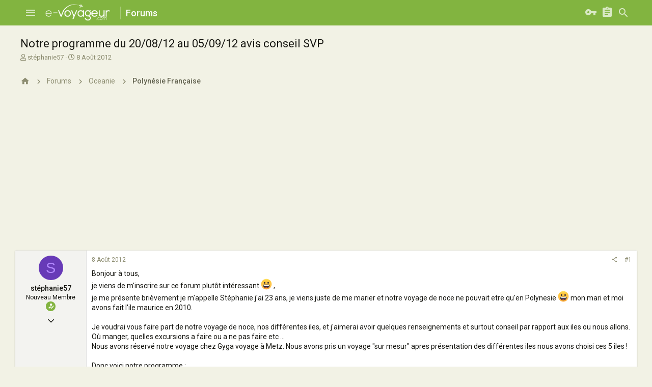

--- FILE ---
content_type: text/html; charset=utf-8
request_url: http://www.e-voyageur.com/forum/t/notre-programme-du-20-08-12-au-05-09-12-avis-conseil-svp.48313/
body_size: 21285
content:
<!DOCTYPE html> <html id="XF" lang="fr-FR" dir="LTR" style="font-size: 62.5%;" data-app="public" data-template="thread_view" data-container-key="node-22" data-content-key="thread-48313" data-logged-in="false" data-cookie-prefix="xf_" class="has-no-js template-thread_view uix_page--fixed uix_hasSectionLinks uix_hasCrumbs uix_hasPageAction" > <head> <meta charset="utf-8" /> <meta http-equiv="X-UA-Compatible" content="IE=Edge" /> <meta name="viewport" content="width=device-width, initial-scale=1, viewport-fit=cover"> <title>Notre programme du 20/08/12 au 05/09/12 avis conseil SVP - E-Voyageur</title> <meta name="description" content="Bonjour à tous,
je viens de m&#039;inscrire sur ce forum plutôt intéressant :D ,
je me présente brièvement je m&#039;appelle Stéphanie j&#039;ai 23 ans, je viens juste..." /> <meta property="og:description" content="Bonjour à tous,
je viens de m&#039;inscrire sur ce forum plutôt intéressant :D ,
je me présente brièvement je m&#039;appelle Stéphanie j&#039;ai 23 ans, je viens juste de me marier et notre voyage de noce ne pouvait etre qu&#039;en Polynesie :D mon mari et moi avons fait l&#039;ile maurice en 2010.
Je voudrai..." /> <meta property="twitter:description" content="Bonjour à tous,
je viens de m&#039;inscrire sur ce forum plutôt intéressant :D ,
je me présente brièvement je m&#039;appelle Stéphanie j&#039;ai 23 ans, je viens juste de me marier et notre voyage de noce ne..." /> <meta property="og:url" content="http://www.e-voyageur.com/forum/t/notre-programme-du-20-08-12-au-05-09-12-avis-conseil-svp.48313/" /> <link rel="canonical" href="http://www.e-voyageur.com/forum/t/notre-programme-du-20-08-12-au-05-09-12-avis-conseil-svp.48313/" /> <meta property="og:site_name" content="E-Voyageur" /> <meta property="og:type" content="website" /> <meta property="og:title" content="Notre programme du 20/08/12 au 05/09/12 avis conseil SVP - E-Voyageur" /> <meta property="twitter:title" content="Notre programme du 20/08/12 au 05/09/12 avis conseil SVP - E-Voyageur" /> <meta name="theme-color" content="#82b440" /> <meta name="msapplication-TileColor" content="#82b440"> <link rel="preload" href="/forum/styles/fonts/fa/fa-regular-400.woff2" as="font" type="font/woff2" crossorigin="anonymous" /> <link rel="preload" href="/forum/styles/fonts/fa/fa-solid-900.woff2" as="font" type="font/woff2" crossorigin="anonymous" /> <link rel="preload" href="/forum/styles/fonts/fa/fa-brands-400.woff2" as="font" type="font/woff2" crossorigin="anonymous" /> <link rel="stylesheet" href="/forum/css.php?css=public%3Anormalize.css%2Cpublic%3Acore.less%2Cpublic%3Aapp.less&amp;s=7&amp;l=2&amp;d=1561298832&amp;k=fd90f2998858f41433ef3209a4b3179db8633c44" /> <link rel="stylesheet" href="/forum/styles/uix/fonts/icons/material-icons/css/materialdesignicons.min.css" /> <link rel="stylesheet" href="/forum/css.php?css=public%3Abb_code.less%2Cpublic%3Amessage.less%2Cpublic%3Ashare_controls.less%2Cpublic%3Aextra.less&amp;s=7&amp;l=2&amp;d=1561298832&amp;k=2f16a3727205090fbbe35a277c3f0815b70c6b18" />
 <link href='//fonts.googleapis.com/css?family=Roboto:300,400,500,600,700' rel='stylesheet' type='text/css'> <script src="/forum/js/xf/preamble.min.js?_v=4acd449c"></script> <meta name="apple-mobile-web-app-capable" content="yes"> <link rel="icon" type="image/png" href="http://www.e-voyageur.com/forum/styles/uix/images/ev_favicon.ico" sizes="32x32" /> <script async src="https://www.googletagmanager.com/gtag/js?id=UA-3424406-1"></script> <script> window.dataLayer = window.dataLayer || [];	function gtag(){dataLayer.push(arguments);}	gtag('js', new Date());	gtag('config', 'UA-3424406-1', {	}); </script> </head> <body data-template="thread_view"> <style> .uix_headerContainer .p-navSticky.is-sticky {	top: 0 !important;	}	.uix_mainTabBar {top: 90px !important;}	.uix_stickyBodyElement:not(.offCanvasMenu) {	top: 110px !important;	min-height: calc(100vh - 110px) !important;	}	.uix_sidebarInner .uix_sidebar--scroller {margin-top: 110px;}	.uix_sidebarInner {margin-top: -110px;}	.uix_stickyCategoryStrips {top: 110px !important;}	#XF .u-anchorTarget {	height: 110px;	margin-top: -110px;	}	@media (max-width: 3000px) {	.p-sectionLinks {display: none;}	.uix_mainTabBar {top: 50px !important;}	.uix_stickyBodyElement:not(.offCanvasMenu) {	top: 70px !important;	min-height: calc(100vh - 70px) !important;	}	.uix_sidebarInner .uix_sidebar--scroller {margin-top: 70px;}	.uix_sidebarInner {margin-top: -70px;}	.uix_stickyCategoryStrips {top: 70px !important;}	#XF .u-anchorTarget {	height: 70px;	margin-top: -70px;	}	}	.uix_sidebarNav .uix_sidebar--scroller {max-height: calc(100vh - 70px);} </style> <div id="jumpToTop"></div> <div class="uix_pageWrapper--fixed"> <div class="p-pageWrapper" id="top"> <div class="uix_headerContainer"> <div class="uix_headerContainer--stickyFix"></div> <header class="p-header p-header--hasExtraContent" id="header"> <div class="p-header-inner"> <div class="p-header-content"> <div class="p-header-logo p-header-logo--image"> <a class="uix_logo" href="http://www.e-voyageur.com"> <img src="/forum/styles/uix/images/ev_logo_white.png" alt="E-Voyageur" srcset="/forum/styles/uix/images/ev_logo_white.png 2x" /> </a> </div> <div class="p-nav-opposite"> <div class="p-navgroup p-discovery"> <div class="uix_searchBar"> <div class="uix_searchBarInner"> <form action="/forum/search/search" method="post" class="uix_searchForm" data-xf-init="quick-search"> <a class="uix_search--close"> <i class="fa--xf far fa-window-close uix_icon uix_icon--close" aria-hidden="true"></i> </a> <input type="text" class="input js-uix_syncValue uix_searchInput uix_searchDropdown__trigger" autocomplete="off" data-uixsync="search" name="keywords" placeholder="Rechercher…" aria-label="Rechercher" data-menu-autofocus="true" /> <a href="/forum/search/" class="uix_search--settings u-ripple" data-xf-key="/" aria-label="Rechercher" aria-expanded="false" aria-haspopup="true" title="Rechercher"> <i class="fa--xf far fa-cog uix_icon uix_icon--settings" aria-hidden="true"></i> </a> <span class=" uix_searchIcon"> <i class="fa--xf far fa-search uix_icon uix_icon--search" aria-hidden="true"></i> </span> <input type="hidden" name="_xfToken" value="1768791277,a0e3ce5147fdddb12554aa567cc609c0" /> </form> </div> <a class="uix_searchIconTrigger p-navgroup-link p-navgroup-link--iconic p-navgroup-link--search u-ripple" aria-label="Rechercher" aria-expanded="false" aria-haspopup="true" title="Rechercher"> <i aria-hidden="true"></i> </a> <a href="/forum/search/" class="p-navgroup-link p-navgroup-link--iconic p-navgroup-link--search u-ripple js-uix_minimalSearch__target" data-xf-click="menu" aria-label="Rechercher" aria-expanded="false" aria-haspopup="true" title="Rechercher"> <i aria-hidden="true"></i> </a> <div class="menu menu--structural menu--wide" data-menu="menu" aria-hidden="true"> <form action="/forum/search/search" method="post" class="menu-content" data-xf-init="quick-search"> <h3 class="menu-header">Rechercher</h3> <div class="menu-row"> <div class="inputGroup inputGroup--joined"> <input type="text" class="input js-uix_syncValue" name="keywords" data-uixsync="search" placeholder="Rechercher…" aria-label="Rechercher" data-menu-autofocus="true" /> <select name="constraints" class="js-quickSearch-constraint input" aria-label="Search within"> <option value="">Everywhere</option> <option value="{&quot;search_type&quot;:&quot;post&quot;}">Discussions</option> <option value="{&quot;search_type&quot;:&quot;post&quot;,&quot;c&quot;:{&quot;nodes&quot;:[22],&quot;child_nodes&quot;:1}}">This forum</option> <option value="{&quot;search_type&quot;:&quot;post&quot;,&quot;c&quot;:{&quot;thread&quot;:48313}}">This thread</option> </select> </div> </div> <div class="menu-row"> <label class="iconic"><input type="checkbox" name="c[title_only]" value="1" /><i aria-hidden="true"></i><span class="iconic-label">Rechercher par titre uniquement</span></label> </div> <div class="menu-row"> <div class="inputGroup"> <span class="inputGroup-text" id="ctrl_search_menu_by_member">By:</span> <input type="text" class="input" name="c[users]" data-xf-init="auto-complete" placeholder="Membre" aria-labelledby="ctrl_search_menu_by_member" /> </div> </div> <div class="menu-footer"> <span class="menu-footer-controls"> <button type="submit" class="button--primary button button--icon button--icon--search"><span class="button-text">Search</span></button> <a href="/forum/search/" class="button"><span class="button-text">Recherche avancée…</span></a> </span> </div> <input type="hidden" name="_xfToken" value="1768791277,a0e3ce5147fdddb12554aa567cc609c0" /> </form> </div> <div class="menu menu--structural menu--wide uix_searchDropdown__menu" aria-hidden="true"> <form action="/forum/search/search" method="post" class="menu-content" data-xf-init="quick-search"> <div class="menu-row"> <div class="inputGroup"> <input name="keywords" class="js-uix_syncValue" data-uixsync="search" placeholder="Rechercher…" aria-label="Rechercher" type="hidden" /> <select name="constraints" class="js-quickSearch-constraint input" aria-label="Search within"> <option value="">Everywhere</option> <option value="{&quot;search_type&quot;:&quot;post&quot;}">Discussions</option> <option value="{&quot;search_type&quot;:&quot;post&quot;,&quot;c&quot;:{&quot;nodes&quot;:[22],&quot;child_nodes&quot;:1}}">This forum</option> <option value="{&quot;search_type&quot;:&quot;post&quot;,&quot;c&quot;:{&quot;thread&quot;:48313}}">This thread</option> </select> </div> </div> <div class="menu-row"> <label class="iconic"><input type="checkbox" name="c[title_only]" value="1" /><i aria-hidden="true"></i><span class="iconic-label">Rechercher par titre uniquement</span></label> </div> <div class="menu-row"> <div class="inputGroup"> <span class="inputGroup-text">By:</span> <input class="input" name="c[users]" data-xf-init="auto-complete" placeholder="Membre" /> </div> </div> <div class="menu-footer"> <span class="menu-footer-controls"> <button type="submit" class="button--primary button button--icon button--icon--search"><span class="button-text">Search</span></button> <a href="/forum/search/" class="button" rel="nofollow"><span class="button-text">Advanced…</span></a> </span> </div> <input type="hidden" name="_xfToken" value="1768791277,a0e3ce5147fdddb12554aa567cc609c0" /> </form> </div> </div> </div> </div> </div> <script async src="//pagead2.googlesyndication.com/pagead/js/adsbygoogle.js"></script> <script> (adsbygoogle = window.adsbygoogle || []).push({ google_ad_client: "ca-pub-4429314371152052", enable_page_level_ads: true }); </script> </div> </header> <div class="p-navSticky p-navSticky--all uix_stickyBar" data-top-offset-breakpoints="	[	{	&quot;breakpoint&quot;: &quot;0&quot;,	&quot;offset&quot;: &quot;0&quot;	}	]	"> <nav class="p-nav"> <div class="p-nav-inner"> <a class="p-nav-menuTrigger badgeContainer" data-badge="0" data-xf-click="off-canvas" data-menu=".js-headerOffCanvasMenu" role="button" tabindex="0"> <i aria-hidden="true"></i> <span class="p-nav-menuText">Menu</span> </a> <div class="p-header-logo p-header-logo--image"> <a class="uix_logo" href="http://www.e-voyageur.com"> <img src="/forum/styles/uix/images/ev_logo_white.png" alt="E-Voyageur" srcset="/forum/styles/uix/images/ev_logo_white.png 2x" /> </a> </div> <div class="p-nav-scroller hScroller" data-xf-init="h-scroller" data-auto-scroll=".p-navEl.is-selected"> <div class="hScroller-scroll"> <ul class="p-nav-list js-offCanvasNavSource"> <li> <div class="p-navEl u-ripple " > <a href="http://www.e-voyageur.com"	class="p-navEl-link "	data-xf-key="1"	data-nav-id="home"><span>Home</span></a> </div> </li> <li> <div class="p-navEl u-ripple is-selected" data-has-children="true"> <a href="/forum/"	class="p-navEl-link p-navEl-link--splitMenu "	data-nav-id="forums"><span>Forums</span></a> <a data-xf-key="2" data-xf-click="menu" data-menu-pos-ref="< .p-navEl" class="p-navEl-splitTrigger" role="button" tabindex="0" aria-label="Toggle expanded" aria-expanded="false" aria-haspopup="true"> </a> <div class="menu menu--structural" data-menu="menu" aria-hidden="true"> <div class="menu-content"> <a href="/forum/whats-new/posts/"	class="menu-linkRow u-indentDepth0 js-offCanvasCopy "	data-nav-id="newPosts"><span>New posts</span></a> <a href="/forum/search/?type=post"	class="menu-linkRow u-indentDepth0 js-offCanvasCopy "	data-nav-id="searchForums"><span>Search forums</span></a> </div> </div> </div> </li> <li> <div class="p-navEl u-ripple " data-has-children="true"> <a href="/forum/whats-new/"	class="p-navEl-link p-navEl-link--splitMenu "	data-nav-id="whatsNew"><span>What's new</span></a> <a data-xf-key="3" data-xf-click="menu" data-menu-pos-ref="< .p-navEl" class="p-navEl-splitTrigger" role="button" tabindex="0" aria-label="Toggle expanded" aria-expanded="false" aria-haspopup="true"> </a> <div class="menu menu--structural" data-menu="menu" aria-hidden="true"> <div class="menu-content"> <a href="/forum/whats-new/posts/"	class="menu-linkRow u-indentDepth0 js-offCanvasCopy " rel="nofollow"	data-nav-id="whatsNewPosts"><span>New posts</span></a> <a href="/forum/whats-new/profile-posts/"	class="menu-linkRow u-indentDepth0 js-offCanvasCopy " rel="nofollow"	data-nav-id="whatsNewProfilePosts"><span>New profile posts</span></a> <a href="/forum/whats-new/latest-activity"	class="menu-linkRow u-indentDepth0 js-offCanvasCopy " rel="nofollow"	data-nav-id="latestActivity"><span>Latest activity</span></a> </div> </div> </div> </li> <li> <div class="p-navEl u-ripple " data-has-children="true"> <a href="/forum/members/"	class="p-navEl-link p-navEl-link--splitMenu "	data-nav-id="members"><span>Members</span></a> <a data-xf-key="4" data-xf-click="menu" data-menu-pos-ref="< .p-navEl" class="p-navEl-splitTrigger" role="button" tabindex="0" aria-label="Toggle expanded" aria-expanded="false" aria-haspopup="true"> </a> <div class="menu menu--structural" data-menu="menu" aria-hidden="true"> <div class="menu-content"> <a href="/forum/online/"	class="menu-linkRow u-indentDepth0 js-offCanvasCopy "	data-nav-id="currentVisitors"><span>Current visitors</span></a> <a href="/forum/whats-new/profile-posts/"	class="menu-linkRow u-indentDepth0 js-offCanvasCopy " rel="nofollow"	data-nav-id="newProfilePosts"><span>New profile posts</span></a> <a href="/forum/search/?type=profile_post"	class="menu-linkRow u-indentDepth0 js-offCanvasCopy "	data-nav-id="searchProfilePosts"><span>Search profile posts</span></a> </div> </div> </div> </li> </ul> </div> </div> <div class="uix_activeNavTitle"> <span> Forums </span> </div> <div class="p-nav-opposite"> <div class="p-navgroup p-account p-navgroup--guest"> <a href="/forum/login/" class="p-navgroup-link p-navgroup-link--textual p-navgroup-link--logIn" data-xf-click="menu"> <i></i> <span class="p-navgroup-linkText">Connexion</span> </a> <div class="menu menu--structural menu--medium" data-menu="menu" aria-hidden="true" data-href="/forum/login/"></div> <a href="/forum/register/" class="p-navgroup-link u-ripple p-navgroup-link--textual p-navgroup-link--register" data-xf-click="overlay" data-follow-redirects="on"> <i></i> <span class="p-navgroup-linkText">S'inscrire</span> </a> </div> <div class="p-navgroup p-discovery"> <div class="uix_searchBar"> <div class="uix_searchBarInner"> <form action="/forum/search/search" method="post" class="uix_searchForm" data-xf-init="quick-search"> <a class="uix_search--close"> <i class="fa--xf far fa-window-close uix_icon uix_icon--close" aria-hidden="true"></i> </a> <input type="text" class="input js-uix_syncValue uix_searchInput uix_searchDropdown__trigger" autocomplete="off" data-uixsync="search" name="keywords" placeholder="Rechercher…" aria-label="Rechercher" data-menu-autofocus="true" /> <a href="/forum/search/" class="uix_search--settings u-ripple" data-xf-key="/" aria-label="Rechercher" aria-expanded="false" aria-haspopup="true" title="Rechercher"> <i class="fa--xf far fa-cog uix_icon uix_icon--settings" aria-hidden="true"></i> </a> <span class=" uix_searchIcon"> <i class="fa--xf far fa-search uix_icon uix_icon--search" aria-hidden="true"></i> </span> <input type="hidden" name="_xfToken" value="1768791277,a0e3ce5147fdddb12554aa567cc609c0" /> </form> </div> <a class="uix_searchIconTrigger p-navgroup-link p-navgroup-link--iconic p-navgroup-link--search u-ripple" aria-label="Rechercher" aria-expanded="false" aria-haspopup="true" title="Rechercher"> <i aria-hidden="true"></i> </a> <a href="/forum/search/" class="p-navgroup-link p-navgroup-link--iconic p-navgroup-link--search u-ripple js-uix_minimalSearch__target" data-xf-click="menu" aria-label="Rechercher" aria-expanded="false" aria-haspopup="true" title="Rechercher"> <i aria-hidden="true"></i> </a> <div class="menu menu--structural menu--wide" data-menu="menu" aria-hidden="true"> <form action="/forum/search/search" method="post" class="menu-content" data-xf-init="quick-search"> <h3 class="menu-header">Rechercher</h3> <div class="menu-row"> <div class="inputGroup inputGroup--joined"> <input type="text" class="input js-uix_syncValue" name="keywords" data-uixsync="search" placeholder="Rechercher…" aria-label="Rechercher" data-menu-autofocus="true" /> <select name="constraints" class="js-quickSearch-constraint input" aria-label="Search within"> <option value="">Everywhere</option> <option value="{&quot;search_type&quot;:&quot;post&quot;}">Discussions</option> <option value="{&quot;search_type&quot;:&quot;post&quot;,&quot;c&quot;:{&quot;nodes&quot;:[22],&quot;child_nodes&quot;:1}}">This forum</option> <option value="{&quot;search_type&quot;:&quot;post&quot;,&quot;c&quot;:{&quot;thread&quot;:48313}}">This thread</option> </select> </div> </div> <div class="menu-row"> <label class="iconic"><input type="checkbox" name="c[title_only]" value="1" /><i aria-hidden="true"></i><span class="iconic-label">Rechercher par titre uniquement</span></label> </div> <div class="menu-row"> <div class="inputGroup"> <span class="inputGroup-text" id="ctrl_search_menu_by_member">By:</span> <input type="text" class="input" name="c[users]" data-xf-init="auto-complete" placeholder="Membre" aria-labelledby="ctrl_search_menu_by_member" /> </div> </div> <div class="menu-footer"> <span class="menu-footer-controls"> <button type="submit" class="button--primary button button--icon button--icon--search"><span class="button-text">Search</span></button> <a href="/forum/search/" class="button"><span class="button-text">Recherche avancée…</span></a> </span> </div> <input type="hidden" name="_xfToken" value="1768791277,a0e3ce5147fdddb12554aa567cc609c0" /> </form> </div> <div class="menu menu--structural menu--wide uix_searchDropdown__menu" aria-hidden="true"> <form action="/forum/search/search" method="post" class="menu-content" data-xf-init="quick-search"> <div class="menu-row"> <div class="inputGroup"> <input name="keywords" class="js-uix_syncValue" data-uixsync="search" placeholder="Rechercher…" aria-label="Rechercher" type="hidden" /> <select name="constraints" class="js-quickSearch-constraint input" aria-label="Search within"> <option value="">Everywhere</option> <option value="{&quot;search_type&quot;:&quot;post&quot;}">Discussions</option> <option value="{&quot;search_type&quot;:&quot;post&quot;,&quot;c&quot;:{&quot;nodes&quot;:[22],&quot;child_nodes&quot;:1}}">This forum</option> <option value="{&quot;search_type&quot;:&quot;post&quot;,&quot;c&quot;:{&quot;thread&quot;:48313}}">This thread</option> </select> </div> </div> <div class="menu-row"> <label class="iconic"><input type="checkbox" name="c[title_only]" value="1" /><i aria-hidden="true"></i><span class="iconic-label">Rechercher par titre uniquement</span></label> </div> <div class="menu-row"> <div class="inputGroup"> <span class="inputGroup-text">By:</span> <input class="input" name="c[users]" data-xf-init="auto-complete" placeholder="Membre" /> </div> </div> <div class="menu-footer"> <span class="menu-footer-controls"> <button type="submit" class="button--primary button button--icon button--icon--search"><span class="button-text">Search</span></button> <a href="/forum/search/" class="button" rel="nofollow"><span class="button-text">Advanced…</span></a> </span> </div> <input type="hidden" name="_xfToken" value="1768791277,a0e3ce5147fdddb12554aa567cc609c0" /> </form> </div> </div> </div> </div> </div> </nav> <div class="p-sectionLinks"> <div class="pageContent"> <div class="p-sectionLinks-inner hScroller" data-xf-init="h-scroller"> <div class="hScroller-scroll"> <ul class="p-sectionLinks-list"> <li> <div class="p-navEl u-ripple " > <a href="/forum/whats-new/posts/"	class="p-navEl-link "	data-xf-key="alt+1"	data-nav-id="newPosts"><span>New posts</span></a> </div> </li> <li> <div class="p-navEl u-ripple " > <a href="/forum/search/?type=post"	class="p-navEl-link "	data-xf-key="alt+2"	data-nav-id="searchForums"><span>Search forums</span></a> </div> </li> </ul> </div> </div> </div> </div> </div> </div> <div class="offCanvasMenu offCanvasMenu--nav js-headerOffCanvasMenu" data-menu="menu" aria-hidden="true" data-ocm-builder="navigation"> <div class="offCanvasMenu-backdrop" data-menu-close="true"></div> <div class="offCanvasMenu-content"> <div class="sidePanel sidePanel--nav sidePanel--visitor"> <div class="sidePanel__tabPanels"> <div data-content="navigation" class="is-active sidePanel__tabPanel js-navigationTabPanel"> <div class="offCanvasMenu-header"> Menu <a class="offCanvasMenu-closer" data-menu-close="true" role="button" tabindex="0" aria-label="Fermer"></a> </div> <div class="js-offCanvasNavTarget"></div> </div> </div> </div> </div> </div> <div class="p-body-header"> <div class="pageContent"> <div class="uix_headerInner"> <div class="p-title "> <h1 class="p-title-value">Notre programme du 20/08/12 au 05/09/12 avis conseil SVP</h1> </div> <div class="p-description"> <ul class="listInline listInline--bullet"> <li> <i class="fa--xf far fa-user" aria-hidden="true" title="Auteur de la discussion"></i> <span class="u-srOnly">Auteur de la discussion</span> <span class="usernameu-concealed">stéphanie57</span> </li> <li> <i class="fa--xf far fa-clock" aria-hidden="true" title="Date de début"></i> <span class="u-srOnly">Date de début</span> <a href="/forum/t/notre-programme-du-20-08-12-au-05-09-12-avis-conseil-svp.48313/" class="u-concealed"><time class="u-dt" dir="auto" datetime="2012-08-08T13:25:24+0200" data-time="1344425124" data-date-string="8 Août 2012" data-time-string="13:25" title="8 Août 2012, à 13:25">8 Août 2012</time></a> </li> </ul> </div> </div> </div> </div> <div class="p-body"> <div class="p-body-inner"> <!--XF:EXTRA_OUTPUT--> <div class="breadcrumb block "> <div class="pageContent"> <ul class="p-breadcrumbs "	itemscope itemtype="https://schema.org/BreadcrumbList"> <li itemprop="itemListElement" itemscope itemtype="https://schema.org/ListItem"> <a href="http://www.e-voyageur.com" itemprop="item"> <i class="fa--xf far fa-home uix_icon uix_icon--home" aria-hidden="true"></i> </a> <meta itemprop="position" content="1" /> </li> <li itemprop="itemListElement" itemscope itemtype="https://schema.org/ListItem"> <a href="/forum/" itemprop="item"> <span itemprop="name">Forums</span> </a> <meta itemprop="position" content="2" /> </li> <li itemprop="itemListElement" itemscope itemtype="https://schema.org/ListItem"> <a href="/forum/.#oceanie.238" itemprop="item"> <span itemprop="name">Oceanie</span> </a> <meta itemprop="position" content="3" /> </li> <li itemprop="itemListElement" itemscope itemtype="https://schema.org/ListItem"> <a href="/forum/voyage/polynesie-francaise.22/" itemprop="item"> <span itemprop="name">Polynésie Française</span> </a> <meta itemprop="position" content="4" /> </li> </ul> </div> </div> <noscript><div class="blockMessage blockMessage--important blockMessage--iconic u-noJsOnly">JavaScript is disabled. For a better experience, please enable JavaScript in your browser before proceeding.</div></noscript> <!--[if lt IE 9]><div class="blockMessage blockMessage&#45;&#45;important blockMessage&#45;&#45;iconic">Vous utilisez un navigateur non à jour ou ancien. Il ne peut pas afficher ce site ou d'autres sites correctement.<br />Vous devez le mettre à jour ou utiliser un <a href="https://www.google.com/chrome" target="_blank">navigateur alternatif</a>.</div><![endif]--> <div uix_component="MainContainer" class="uix_contentWrapper"> <div class="p-body-main "> <div uix_component="MainContent" class="p-body-content"> <!-- ABOVE MAIN CONTENT --> <div class="p-body-pageContent"> <div class="block block--messages" data-xf-init="" data-type="post" data-href="/forum/inline-mod/"> <div class="block-outer"></div> <div class="block-outer js-threadStatusField"></div> <div class="block-container lbContainer"	data-xf-init="lightbox select-to-quote"	data-message-selector=".js-post"	data-lb-id="thread-48313"	data-lb-universal="0"> <div class="block-body js-replyNewMessageContainer"> <article class="message message--post js-post js-inlineModContainer " data-author="stéphanie57" data-content="post-131826" id="js-post-131826"> <span class="u-anchorTarget" id="post-131826"></span> <div class="message-inner"> <div class="message-cell message-cell--user"> <span class="message-userArrow"></span> <section itemscope itemtype="https://schema.org/Person" class="message-user"> <div class="message-avatar "> <div class="message-avatar-wrapper"> <span class="avatar avatar--s avatar--default avatar--default--dynamic style="style="background-color: #673ab7; color: #b388ff"""> <span class="avatar-u64053-s">S</span> </span> </div> </div> <div class="uix_messagePostBitWrapper"> <div class="message-userDetails"> <h4 class="message-name"><span class="username" itemprop="name">stéphanie57</span></h4> <h5 class="userTitle message-userTitle" dir="auto" itemprop="jobTitle">Nouveau Membre</h5> <div class="uix_originalPoster__icon" data-xf-init="tooltip" title="Original poster"> <i class="fa--xf far fa-user-edit mdi mdi-account-edit" aria-hidden="true"></i> </div> </div> <div class="thThreads__message-userExtras"> <div class="message-userExtras"> <dl class="pairs pairs--justified"> <dt> <span data-xf-init="tooltip" title="Inscrit"> <i class="fa--xf far fa-user uix_icon uix_icon--user" aria-hidden="true"></i> </span> </dt> <dd>8 Août 2012</dd> </dl> <dl class="pairs pairs--justified"> <dt> <span data-xf-init="tooltip" title="Messages"> <i class="fa--xf far fa-comments uix_icon uix_icon--messages" aria-hidden="true"></i> </span> </dt> <dd>3</dd> </dl> <dl class="pairs pairs--justified"> <dt> <span data-xf-init="tooltip" title="J'aime"> <i class="fa--xf far fa-thumbs-up uix_icon uix_icon--like" aria-hidden="true"></i> </span> </dt> <dd>0</dd> </dl> <dl class="pairs pairs--justified"> <dt> <span data-xf-init="tooltip" title="Points"> <i class="fa--xf far fa-trophy uix_icon uix_icon--trophy" aria-hidden="true"></i> </span> </dt> <dd>2</dd> </dl> <dl class="pairs pairs--justified"> <dt> <span data-xf-init="tooltip" title="Localité"> <i class="fa--xf far fa-map-marker uix_icon uix_icon--location" aria-hidden="true"></i> </span> </dt> <dd data-xf-init="tooltip" title="Phalsbourg"> <a href="/forum/misc/location-info?location=Phalsbourg" rel="nofollow noreferrer" target="_blank" class="u-concealed">Phalsbourg</a> </dd> </dl> </div> </div> <div class="thThreads__userExtra--toggle"> <span class="thThreads__userExtra--trigger" data-xf-click="ththreads-userextra-trigger"></span> </div> </div> <span class="message-userArrow"></span> </section> </div> <div class="message-cell message-cell--main"> <div class="message-main uix_messageContent js-quickEditTarget"> <header class="message-attribution message-attribution--split"> <div class="message-attribution-main"> <a href="/forum/t/notre-programme-du-20-08-12-au-05-09-12-avis-conseil-svp.48313/post-131826" class="u-concealed" rel="nofollow"> <time class="u-dt" dir="auto" datetime="2012-08-08T13:25:24+0200" data-time="1344425124" data-date-string="8 Août 2012" data-time-string="13:25" title="8 Août 2012, à 13:25">8 Août 2012</time> </a> </div> <ul class="message-attribution-opposite message-attribution-opposite--list"> <li> <a href="/forum/t/notre-programme-du-20-08-12-au-05-09-12-avis-conseil-svp.48313/post-131826" data-xf-init="share-tooltip" data-href="/forum/posts/131826/share" rel="nofollow"> <i class="fa--xf far fa-share-alt uix_icon uix_icon--share" aria-hidden="true"></i> </a> </li> <li> <a href="/forum/t/notre-programme-du-20-08-12-au-05-09-12-avis-conseil-svp.48313/post-131826" rel="nofollow"> #1 </a> </li> </ul> </header> <div class="message-content js-messageContent"> <div class="message-userContent lbContainer js-lbContainer " data-lb-id="post-131826" data-lb-caption-desc="stéphanie57 &middot; 8 Août 2012, à 13:25"> <article class="message-body js-selectToQuote"> <div class="bbWrapper">Bonjour à tous,<br /> je viens de m'inscrire sur ce forum plutôt intéressant <img src="[data-uri]" class="smilie smilie--sprite smilie--sprite8" alt=":D" title="Big Grin :D" data-shortname=":D" /> ,<br /> je me présente brièvement je m'appelle Stéphanie j'ai 23 ans, je viens juste de me marier et notre voyage de noce ne pouvait etre qu'en Polynesie <img src="[data-uri]" class="smilie smilie--sprite smilie--sprite8" alt=":D" title="Big Grin :D" data-shortname=":D" /> mon mari et moi avons fait l'ile maurice en 2010.<br /> <br /> Je voudrai vous faire part de notre voyage de noce, nos différentes iles, et j'aimerai avoir quelques renseignements et surtout conseil par rapport aux iles ou nous allons. Où manger, quelles excursions a faire ou a ne pas faire etc ...<br /> Nous avons réservé notre voyage chez Gyga voyage à Metz. Nous avons pris un voyage &quot;sur mesur&quot; apres présentation des différentes iles nous avons choisi ces 5 iles ! <br /> <br /> <u>Donc voici notre programme :</u><br /> <br /> Le 20 Aout Arrivé à Tahiti : hotel Manava <br /> <br /> Le 21 Aout Arrivé à Maupiti : Pension Kuriri bungalow jardon 1/2 pension séjour libre jusqu'au 23.<br /> <br /> Le 24 Aout Arrivé à Tahaa : Hotel la pirogue bungalow plage petit déjeuné séjour libre.<br /> Nous avons donc que le petit déjeuné, où peux ton manger le midi et le soir ? :?: Y a til des excursions intéressante ?<br /> <br /> Le 28 Aout Arrivé à Bora bora : Peal beatch bungalow plage avec piscine 1/2 pension <br /> <br /> Le 30 Aout Arrivé à Tikehau : Peal beatch bungalow pilotis premium 1/2 pension<br /> <br /> Le 03 Aout retour a Tahiti <img src="[data-uri]" class="smilie smilie--sprite smilie--sprite3" alt=":(" title="Frown :(" data-shortname=":(" /> DIRECTION FRANCE ! <img src="[data-uri]" class="smilie smilie--sprite smilie--sprite3" alt=":(" title="Frown :(" data-shortname=":(" /> lol <br /> <br /> Qu'avez vous à nous conseiller ?<br /> Niveau budget je pense qu'il va falloir prévoir BEAUCOUP car les 4 jours a Tahaa nous n'avons que le petit déjeuné de prévu.<br /> <br /> Pensez vous que 1700€ fasse l'affaire ? Je serai tellement déçu de manque d'argent pour manger ou pour profiter.<br /> <br /> Nous voulons aussi se faire tatouer à la fin des vacances, donc se serai sur Tikehau avent le retour.<br /> Quelqu'un pourrait nous dire où aller ?</div> <div class="js-selectToQuoteEnd">&nbsp;</div> </article> </div> <aside class="message-signature"> <div class="bbWrapper">Stéphanie</div> </aside> </div> <div class="reactionsBar js-reactionsList "> </div> <footer class="message-footer"> <div class="js-historyTarget message-historyTarget toggleTarget" data-href="trigger-href"></div> </footer> </div> </div> </div> </article> <article class="message message--post js-post js-inlineModContainer " data-author="JLuc" data-content="post-131827" id="js-post-131827"> <span class="u-anchorTarget" id="post-131827"></span> <div class="message-inner"> <div class="message-cell message-cell--user"> <span class="message-userArrow"></span> <section itemscope itemtype="https://schema.org/Person" class="message-user"> <div class="message-avatar "> <div class="message-avatar-wrapper"> <span class="avatar avatar--s avatar--default avatar--default--dynamic style="style="background-color: #1565c0; color: #82b1ff"""> <span class="avatar-u5314-s">J</span> </span> </div> </div> <div class="uix_messagePostBitWrapper"> <div class="message-userDetails"> <h4 class="message-name"><span class="username" itemprop="name">JLuc</span></h4> <h5 class="userTitle message-userTitle" dir="auto" itemprop="jobTitle">Membre Pilier</h5> </div> <div class="thThreads__message-userExtras"> <div class="message-userExtras"> <dl class="pairs pairs--justified"> <dt> <span data-xf-init="tooltip" title="Inscrit"> <i class="fa--xf far fa-user uix_icon uix_icon--user" aria-hidden="true"></i> </span> </dt> <dd>14 Octobre 2006</dd> </dl> <dl class="pairs pairs--justified"> <dt> <span data-xf-init="tooltip" title="Messages"> <i class="fa--xf far fa-comments uix_icon uix_icon--messages" aria-hidden="true"></i> </span> </dt> <dd>2 339</dd> </dl> <dl class="pairs pairs--justified"> <dt> <span data-xf-init="tooltip" title="J'aime"> <i class="fa--xf far fa-thumbs-up uix_icon uix_icon--like" aria-hidden="true"></i> </span> </dt> <dd>2</dd> </dl> <dl class="pairs pairs--justified"> <dt> <span data-xf-init="tooltip" title="Points"> <i class="fa--xf far fa-trophy uix_icon uix_icon--trophy" aria-hidden="true"></i> </span> </dt> <dd>95</dd> </dl> <dl class="pairs pairs--justified"> <dt> <span data-xf-init="tooltip" title="Localité"> <i class="fa--xf far fa-map-marker uix_icon uix_icon--location" aria-hidden="true"></i> </span> </dt> <dd data-xf-init="tooltip" title="Moorea - Polynésie française"> <a href="/forum/misc/location-info?location=Moorea+-+Polyn%C3%A9sie+fran%C3%A7aise" rel="nofollow noreferrer" target="_blank" class="u-concealed">Moorea - Polynésie française</a> </dd> </dl> <dl class="pairs pairs--justified"> <dt> <span data-xf-init="tooltip" title="Website"> <i class="fa--xf far fa-browser uix_icon uix_icon--web" aria-hidden="true"></i> </span> </dt> <dd data-xf-init="tooltip" title="photoblogue.net"><a href="http://photoblogue.net/fr/" rel="nofollow" target="_blank">photoblogue.net</a></dd> </dl> </div> </div> <div class="thThreads__userExtra--toggle"> <span class="thThreads__userExtra--trigger" data-xf-click="ththreads-userextra-trigger"></span> </div> </div> <span class="message-userArrow"></span> </section> </div> <div class="message-cell message-cell--main"> <div class="message-main uix_messageContent js-quickEditTarget"> <header class="message-attribution message-attribution--split"> <div class="message-attribution-main"> <a href="/forum/t/notre-programme-du-20-08-12-au-05-09-12-avis-conseil-svp.48313/post-131827" class="u-concealed" rel="nofollow"> <time class="u-dt" dir="auto" datetime="2012-08-08T14:02:06+0200" data-time="1344427326" data-date-string="8 Août 2012" data-time-string="14:02" title="8 Août 2012, à 14:02">8 Août 2012</time> </a> </div> <ul class="message-attribution-opposite message-attribution-opposite--list"> <li> <a href="/forum/t/notre-programme-du-20-08-12-au-05-09-12-avis-conseil-svp.48313/post-131827" data-xf-init="share-tooltip" data-href="/forum/posts/131827/share" rel="nofollow"> <i class="fa--xf far fa-share-alt uix_icon uix_icon--share" aria-hidden="true"></i> </a> </li> <li> <a href="/forum/t/notre-programme-du-20-08-12-au-05-09-12-avis-conseil-svp.48313/post-131827" rel="nofollow"> #2 </a> </li> </ul> </header> <div class="message-content js-messageContent"> <div class="message-userContent lbContainer js-lbContainer " data-lb-id="post-131827" data-lb-caption-desc="JLuc &middot; 8 Août 2012, à 14:02"> <article class="message-body js-selectToQuote"> <div class="bbWrapper">Bonjour,<br /> <blockquote class="bbCodeBlock bbCodeBlock--expandable bbCodeBlock--quote"> <div class="bbCodeBlock-title"> <a href="/forum/goto/"	class="bbCodeBlock-sourceJump"	data-xf-click="attribution"	data-content-selector="#-">stéphanie57 a dit:</a> </div> <div class="bbCodeBlock-content"> <div class="bbCodeBlock-expandContent"> Le 24 Aout Arrivé à Tahaa : Hotel la pirogue bungalow plage petit déjeuné séjour libre.<br /> Nous avons donc que le petit déjeuné, où peux ton manger le midi et le soir ? :?: Y a til des excursions intéressante ? </div> <div class="bbCodeBlock-expandLink"><a>Cliquez pour agrandir...</a></div> </div> </blockquote>L'hôtel La Pirogue de Tahaa est situé sur un motu, un ilôt isolé dans le nord du lagon. Ce sera donc compliqué d'aller manger ailleurs le soir. Même en journée, il faudra prévoir des navettes vers l'île principale, qui ne seront probablement pas gratuites. Il faudra donc prévoir de manger sur place, sinon, ce sera compliqué. C'est très beau par là, mais isolé.<br /> <br /> A Maupiti, c'est pareil, vous serez sur un motu près de la passe de Maupiti, et aussi pour Bora et Tikehau, sur des motu mais heureusement, vous y serez en 1/2 pension.<br /> <br /> Vous changerez assez souvent d'île, ce qui finira par faire pas mal de transferts et d'attentes: navettes bateau vers l'aéroport, puis enregistrement des bagages, vol, et rebelote pour le nouvel hôtel.<br /> <br /> Avec le décalage horaire et le très long voyage, prévoyez d'être un peu assommés au début.<br /> <br /> Bizarrement, votre séjour ne passe pas par Moorea, c'est une île facilement accessible et plutôt sympa.<br /> <br /> Avant votre départ, vous pouvez consulter le guide de Polynésie par le Petit Futé:<br /> &gt; <a href="http://ile-tropicale.fr/tahiti-moorea/guide-polynesie.html" target="_blank" class="link link--external" rel="nofollow noopener">http://ile-tropicale.fr/tahiti-moorea/g ... nesie.html</a><br /> <br /> Bon séjour ! :wink:</div> <div class="js-selectToQuoteEnd">&nbsp;</div> </article> </div> <aside class="message-signature"> <div class="bbWrapper"><a href="http://www.lile-maurice.net" target="_blank" class="link link--external" rel="nofollow noopener">Ile Maurice</a> | <a href="http://tahiti-fr.blogspot.com" target="_blank" class="link link--external" rel="nofollow noopener">Tahiti</a></div> </aside> </div> <div class="reactionsBar js-reactionsList "> </div> <footer class="message-footer"> <div class="js-historyTarget message-historyTarget toggleTarget" data-href="trigger-href"></div> </footer> </div> </div> </div> </article> <article class="message message--post js-post js-inlineModContainer " data-author="stéphanie57" data-content="post-131838" id="js-post-131838"> <span class="u-anchorTarget" id="post-131838"></span> <div class="message-inner"> <div class="message-cell message-cell--user"> <span class="message-userArrow"></span> <section itemscope itemtype="https://schema.org/Person" class="message-user"> <div class="message-avatar "> <div class="message-avatar-wrapper"> <span class="avatar avatar--s avatar--default avatar--default--dynamic style="style="background-color: #673ab7; color: #b388ff"""> <span class="avatar-u64053-s">S</span> </span> </div> </div> <div class="uix_messagePostBitWrapper"> <div class="message-userDetails"> <h4 class="message-name"><span class="username" itemprop="name">stéphanie57</span></h4> <h5 class="userTitle message-userTitle" dir="auto" itemprop="jobTitle">Nouveau Membre</h5> <div class="uix_originalPoster__icon" data-xf-init="tooltip" title="Original poster"> <i class="fa--xf far fa-user-edit mdi mdi-account-edit" aria-hidden="true"></i> </div> </div> <div class="thThreads__message-userExtras"> <div class="message-userExtras"> <dl class="pairs pairs--justified"> <dt> <span data-xf-init="tooltip" title="Inscrit"> <i class="fa--xf far fa-user uix_icon uix_icon--user" aria-hidden="true"></i> </span> </dt> <dd>8 Août 2012</dd> </dl> <dl class="pairs pairs--justified"> <dt> <span data-xf-init="tooltip" title="Messages"> <i class="fa--xf far fa-comments uix_icon uix_icon--messages" aria-hidden="true"></i> </span> </dt> <dd>3</dd> </dl> <dl class="pairs pairs--justified"> <dt> <span data-xf-init="tooltip" title="J'aime"> <i class="fa--xf far fa-thumbs-up uix_icon uix_icon--like" aria-hidden="true"></i> </span> </dt> <dd>0</dd> </dl> <dl class="pairs pairs--justified"> <dt> <span data-xf-init="tooltip" title="Points"> <i class="fa--xf far fa-trophy uix_icon uix_icon--trophy" aria-hidden="true"></i> </span> </dt> <dd>2</dd> </dl> <dl class="pairs pairs--justified"> <dt> <span data-xf-init="tooltip" title="Localité"> <i class="fa--xf far fa-map-marker uix_icon uix_icon--location" aria-hidden="true"></i> </span> </dt> <dd data-xf-init="tooltip" title="Phalsbourg"> <a href="/forum/misc/location-info?location=Phalsbourg" rel="nofollow noreferrer" target="_blank" class="u-concealed">Phalsbourg</a> </dd> </dl> </div> </div> <div class="thThreads__userExtra--toggle"> <span class="thThreads__userExtra--trigger" data-xf-click="ththreads-userextra-trigger"></span> </div> </div> <span class="message-userArrow"></span> </section> </div> <div class="message-cell message-cell--main"> <div class="message-main uix_messageContent js-quickEditTarget"> <header class="message-attribution message-attribution--split"> <div class="message-attribution-main"> <a href="/forum/t/notre-programme-du-20-08-12-au-05-09-12-avis-conseil-svp.48313/post-131838" class="u-concealed" rel="nofollow"> <time class="u-dt" dir="auto" datetime="2012-08-09T08:56:29+0200" data-time="1344495389" data-date-string="9 Août 2012" data-time-string="08:56" title="9 Août 2012, à 08:56">9 Août 2012</time> </a> </div> <ul class="message-attribution-opposite message-attribution-opposite--list"> <li> <a href="/forum/t/notre-programme-du-20-08-12-au-05-09-12-avis-conseil-svp.48313/post-131838" data-xf-init="share-tooltip" data-href="/forum/posts/131838/share" rel="nofollow"> <i class="fa--xf far fa-share-alt uix_icon uix_icon--share" aria-hidden="true"></i> </a> </li> <li> <a href="/forum/t/notre-programme-du-20-08-12-au-05-09-12-avis-conseil-svp.48313/post-131838" rel="nofollow"> #3 </a> </li> </ul> </header> <div class="message-content js-messageContent"> <div class="message-userContent lbContainer js-lbContainer " data-lb-id="post-131838" data-lb-caption-desc="stéphanie57 &middot; 9 Août 2012, à 08:56"> <article class="message-body js-selectToQuote"> <div class="bbWrapper">Merci beaucoup pour votre réponse.<br /> a part Tahiti, je ne trouve pas beaucoup d'excursion à faire <img src="[data-uri]" class="smilie smilie--sprite smilie--sprite3" alt=":(" title="Frown :(" data-shortname=":(" /><br /> en tout cas merci pour le lien du bouquin il a l'aire vachement complet et intéressant.<br /> Merci beaucoup !</div> <div class="js-selectToQuoteEnd">&nbsp;</div> </article> </div> <aside class="message-signature"> <div class="bbWrapper">Stéphanie</div> </aside> </div> <div class="reactionsBar js-reactionsList "> </div> <footer class="message-footer"> <div class="js-historyTarget message-historyTarget toggleTarget" data-href="trigger-href"></div> </footer> </div> </div> </div> </article> <article class="message message--post js-post js-inlineModContainer " data-author="JLuc" data-content="post-131840" id="js-post-131840"> <span class="u-anchorTarget" id="post-131840"></span> <div class="message-inner"> <div class="message-cell message-cell--user"> <span class="message-userArrow"></span> <section itemscope itemtype="https://schema.org/Person" class="message-user"> <div class="message-avatar "> <div class="message-avatar-wrapper"> <span class="avatar avatar--s avatar--default avatar--default--dynamic style="style="background-color: #1565c0; color: #82b1ff"""> <span class="avatar-u5314-s">J</span> </span> </div> </div> <div class="uix_messagePostBitWrapper"> <div class="message-userDetails"> <h4 class="message-name"><span class="username" itemprop="name">JLuc</span></h4> <h5 class="userTitle message-userTitle" dir="auto" itemprop="jobTitle">Membre Pilier</h5> </div> <div class="thThreads__message-userExtras"> <div class="message-userExtras"> <dl class="pairs pairs--justified"> <dt> <span data-xf-init="tooltip" title="Inscrit"> <i class="fa--xf far fa-user uix_icon uix_icon--user" aria-hidden="true"></i> </span> </dt> <dd>14 Octobre 2006</dd> </dl> <dl class="pairs pairs--justified"> <dt> <span data-xf-init="tooltip" title="Messages"> <i class="fa--xf far fa-comments uix_icon uix_icon--messages" aria-hidden="true"></i> </span> </dt> <dd>2 339</dd> </dl> <dl class="pairs pairs--justified"> <dt> <span data-xf-init="tooltip" title="J'aime"> <i class="fa--xf far fa-thumbs-up uix_icon uix_icon--like" aria-hidden="true"></i> </span> </dt> <dd>2</dd> </dl> <dl class="pairs pairs--justified"> <dt> <span data-xf-init="tooltip" title="Points"> <i class="fa--xf far fa-trophy uix_icon uix_icon--trophy" aria-hidden="true"></i> </span> </dt> <dd>95</dd> </dl> <dl class="pairs pairs--justified"> <dt> <span data-xf-init="tooltip" title="Localité"> <i class="fa--xf far fa-map-marker uix_icon uix_icon--location" aria-hidden="true"></i> </span> </dt> <dd data-xf-init="tooltip" title="Moorea - Polynésie française"> <a href="/forum/misc/location-info?location=Moorea+-+Polyn%C3%A9sie+fran%C3%A7aise" rel="nofollow noreferrer" target="_blank" class="u-concealed">Moorea - Polynésie française</a> </dd> </dl> <dl class="pairs pairs--justified"> <dt> <span data-xf-init="tooltip" title="Website"> <i class="fa--xf far fa-browser uix_icon uix_icon--web" aria-hidden="true"></i> </span> </dt> <dd data-xf-init="tooltip" title="photoblogue.net"><a href="http://photoblogue.net/fr/" rel="nofollow" target="_blank">photoblogue.net</a></dd> </dl> </div> </div> <div class="thThreads__userExtra--toggle"> <span class="thThreads__userExtra--trigger" data-xf-click="ththreads-userextra-trigger"></span> </div> </div> <span class="message-userArrow"></span> </section> </div> <div class="message-cell message-cell--main"> <div class="message-main uix_messageContent js-quickEditTarget"> <header class="message-attribution message-attribution--split"> <div class="message-attribution-main"> <a href="/forum/t/notre-programme-du-20-08-12-au-05-09-12-avis-conseil-svp.48313/post-131840" class="u-concealed" rel="nofollow"> <time class="u-dt" dir="auto" datetime="2012-08-09T11:29:17+0200" data-time="1344504557" data-date-string="9 Août 2012" data-time-string="11:29" title="9 Août 2012, à 11:29">9 Août 2012</time> </a> </div> <ul class="message-attribution-opposite message-attribution-opposite--list"> <li> <a href="/forum/t/notre-programme-du-20-08-12-au-05-09-12-avis-conseil-svp.48313/post-131840" data-xf-init="share-tooltip" data-href="/forum/posts/131840/share" rel="nofollow"> <i class="fa--xf far fa-share-alt uix_icon uix_icon--share" aria-hidden="true"></i> </a> </li> <li> <a href="/forum/t/notre-programme-du-20-08-12-au-05-09-12-avis-conseil-svp.48313/post-131840" rel="nofollow"> #4 </a> </li> </ul> </header> <div class="message-content js-messageContent"> <div class="message-userContent lbContainer js-lbContainer " data-lb-id="post-131840" data-lb-caption-desc="JLuc &middot; 9 Août 2012, à 11:29"> <article class="message-body js-selectToQuote"> <div class="bbWrapper"><blockquote class="bbCodeBlock bbCodeBlock--expandable bbCodeBlock--quote"> <div class="bbCodeBlock-title"> <a href="/forum/goto/"	class="bbCodeBlock-sourceJump"	data-xf-click="attribution"	data-content-selector="#-">stéphanie57 a dit:</a> </div> <div class="bbCodeBlock-content"> <div class="bbCodeBlock-expandContent"> a part Tahiti, je ne trouve pas beaucoup d'excursion à faire <img src="[data-uri]" class="smilie smilie--sprite smilie--sprite3" alt=":(" title="Frown :(" data-shortname=":(" /> </div> <div class="bbCodeBlock-expandLink"><a>Cliquez pour agrandir...</a></div> </div> </blockquote>Ne prévoyez pas trop d'activités. Votre séjour est déjà assez bien rempli avec le voyage intercontinental, les vols inter-îles, les transferts par bateau vers vos hôtels. Vous aurez juste assez de temps pour vous poser un peu et profiter de chaque hôtel.<br /> <br /> A Tikehau, vous pourrez prendre la navette de l'hôtel vers le village de Tuherahera qui est assez charmant et dépaysant. Promenez-vous dans le village à pied, il y a déjà de quoi occuper une bonne demi-journée, en-dehors de l'hôtel.<br /> <br /> A Bora, vous trouverez sans problème des offres de promenades en bateau sur le lagon, ce qui est le must. La visite de l'île principale pourrait peut-être vous décevoir un peu. C'est sympa toutefois de faire le tour de l'île en bicyclette.<br /> <br /> A Maupiti et Tahaa, profitez bien de votre tranquillité sur le motu. C'est beaucoup plus calme qu'à Papeete et ses embouteillages ! :wink:</div> <div class="js-selectToQuoteEnd">&nbsp;</div> </article> </div> <aside class="message-signature"> <div class="bbWrapper"><a href="http://www.lile-maurice.net" target="_blank" class="link link--external" rel="nofollow noopener">Ile Maurice</a> | <a href="http://tahiti-fr.blogspot.com" target="_blank" class="link link--external" rel="nofollow noopener">Tahiti</a></div> </aside> </div> <div class="reactionsBar js-reactionsList "> </div> <footer class="message-footer"> <div class="js-historyTarget message-historyTarget toggleTarget" data-href="trigger-href"></div> </footer> </div> </div> </div> </article> <article class="message message--post js-post js-inlineModContainer " data-author="stéphanie57" data-content="post-131841" id="js-post-131841"> <span class="u-anchorTarget" id="post-131841"></span> <div class="message-inner"> <div class="message-cell message-cell--user"> <span class="message-userArrow"></span> <section itemscope itemtype="https://schema.org/Person" class="message-user"> <div class="message-avatar "> <div class="message-avatar-wrapper"> <span class="avatar avatar--s avatar--default avatar--default--dynamic style="style="background-color: #673ab7; color: #b388ff"""> <span class="avatar-u64053-s">S</span> </span> </div> </div> <div class="uix_messagePostBitWrapper"> <div class="message-userDetails"> <h4 class="message-name"><span class="username" itemprop="name">stéphanie57</span></h4> <h5 class="userTitle message-userTitle" dir="auto" itemprop="jobTitle">Nouveau Membre</h5> <div class="uix_originalPoster__icon" data-xf-init="tooltip" title="Original poster"> <i class="fa--xf far fa-user-edit mdi mdi-account-edit" aria-hidden="true"></i> </div> </div> <div class="thThreads__message-userExtras"> <div class="message-userExtras"> <dl class="pairs pairs--justified"> <dt> <span data-xf-init="tooltip" title="Inscrit"> <i class="fa--xf far fa-user uix_icon uix_icon--user" aria-hidden="true"></i> </span> </dt> <dd>8 Août 2012</dd> </dl> <dl class="pairs pairs--justified"> <dt> <span data-xf-init="tooltip" title="Messages"> <i class="fa--xf far fa-comments uix_icon uix_icon--messages" aria-hidden="true"></i> </span> </dt> <dd>3</dd> </dl> <dl class="pairs pairs--justified"> <dt> <span data-xf-init="tooltip" title="J'aime"> <i class="fa--xf far fa-thumbs-up uix_icon uix_icon--like" aria-hidden="true"></i> </span> </dt> <dd>0</dd> </dl> <dl class="pairs pairs--justified"> <dt> <span data-xf-init="tooltip" title="Points"> <i class="fa--xf far fa-trophy uix_icon uix_icon--trophy" aria-hidden="true"></i> </span> </dt> <dd>2</dd> </dl> <dl class="pairs pairs--justified"> <dt> <span data-xf-init="tooltip" title="Localité"> <i class="fa--xf far fa-map-marker uix_icon uix_icon--location" aria-hidden="true"></i> </span> </dt> <dd data-xf-init="tooltip" title="Phalsbourg"> <a href="/forum/misc/location-info?location=Phalsbourg" rel="nofollow noreferrer" target="_blank" class="u-concealed">Phalsbourg</a> </dd> </dl> </div> </div> <div class="thThreads__userExtra--toggle"> <span class="thThreads__userExtra--trigger" data-xf-click="ththreads-userextra-trigger"></span> </div> </div> <span class="message-userArrow"></span> </section> </div> <div class="message-cell message-cell--main"> <div class="message-main uix_messageContent js-quickEditTarget"> <header class="message-attribution message-attribution--split"> <div class="message-attribution-main"> <a href="/forum/t/notre-programme-du-20-08-12-au-05-09-12-avis-conseil-svp.48313/post-131841" class="u-concealed" rel="nofollow"> <time class="u-dt" dir="auto" datetime="2012-08-09T11:46:24+0200" data-time="1344505584" data-date-string="9 Août 2012" data-time-string="11:46" title="9 Août 2012, à 11:46">9 Août 2012</time> </a> </div> <ul class="message-attribution-opposite message-attribution-opposite--list"> <li> <a href="/forum/t/notre-programme-du-20-08-12-au-05-09-12-avis-conseil-svp.48313/post-131841" data-xf-init="share-tooltip" data-href="/forum/posts/131841/share" rel="nofollow"> <i class="fa--xf far fa-share-alt uix_icon uix_icon--share" aria-hidden="true"></i> </a> </li> <li> <a href="/forum/t/notre-programme-du-20-08-12-au-05-09-12-avis-conseil-svp.48313/post-131841" rel="nofollow"> #5 </a> </li> </ul> </header> <div class="message-content js-messageContent"> <div class="message-userContent lbContainer js-lbContainer " data-lb-id="post-131841" data-lb-caption-desc="stéphanie57 &middot; 9 Août 2012, à 11:46"> <article class="message-body js-selectToQuote"> <div class="bbWrapper">Merci bcp jean luc ont peut dire que vous etes un sacré connaisseur.<br /> <br /> Oui ont voulaient avt tous de la tranquillité le pourquoi d'une seul journée a Tahiti et éviter Moorea. Au lieu de faire Moorea on a préfé. faire une 2eme archipels <br /> <br /> Je me souviens qu'on m'ai parlé de Tuherahera, ce n'est pas le village assez ancien et très rustique <img src="[data-uri]" class="smilie smilie--sprite smilie--sprite8" alt=":D" title="Big Grin :D" data-shortname=":D" /> ?<br /> J'aimerai beaucoup allé a la rencontre de ces petits village très typique ancien ... a défaut des hotels 5 etoiles, pour le coup ca ne me dérange meme pas de dormir au sol et d'aller pecher mon poisson <img src="[data-uri]" class="smilie smilie--sprite smilie--sprite8" alt=":D" title="Big Grin :D" data-shortname=":D" /> <br /> Pour info je n'aime pas le poisson :S Je pense que je suis mal barré lol je vais apprendre a aimer. Pas le choix ou je vais le blinder l'estomac de riz <br /> <br /> :japonais: lol</div> <div class="js-selectToQuoteEnd">&nbsp;</div> </article> </div> <aside class="message-signature"> <div class="bbWrapper">Stéphanie</div> </aside> </div> <div class="reactionsBar js-reactionsList "> </div> <footer class="message-footer"> <div class="js-historyTarget message-historyTarget toggleTarget" data-href="trigger-href"></div> </footer> </div> </div> </div> </article> <article class="message message--post js-post js-inlineModContainer " data-author="JLuc" data-content="post-131843" id="js-post-131843"> <span class="u-anchorTarget" id="post-131843"></span> <div class="message-inner"> <div class="message-cell message-cell--user"> <span class="message-userArrow"></span> <section itemscope itemtype="https://schema.org/Person" class="message-user"> <div class="message-avatar "> <div class="message-avatar-wrapper"> <span class="avatar avatar--s avatar--default avatar--default--dynamic style="style="background-color: #1565c0; color: #82b1ff"""> <span class="avatar-u5314-s">J</span> </span> </div> </div> <div class="uix_messagePostBitWrapper"> <div class="message-userDetails"> <h4 class="message-name"><span class="username" itemprop="name">JLuc</span></h4> <h5 class="userTitle message-userTitle" dir="auto" itemprop="jobTitle">Membre Pilier</h5> </div> <div class="thThreads__message-userExtras"> <div class="message-userExtras"> <dl class="pairs pairs--justified"> <dt> <span data-xf-init="tooltip" title="Inscrit"> <i class="fa--xf far fa-user uix_icon uix_icon--user" aria-hidden="true"></i> </span> </dt> <dd>14 Octobre 2006</dd> </dl> <dl class="pairs pairs--justified"> <dt> <span data-xf-init="tooltip" title="Messages"> <i class="fa--xf far fa-comments uix_icon uix_icon--messages" aria-hidden="true"></i> </span> </dt> <dd>2 339</dd> </dl> <dl class="pairs pairs--justified"> <dt> <span data-xf-init="tooltip" title="J'aime"> <i class="fa--xf far fa-thumbs-up uix_icon uix_icon--like" aria-hidden="true"></i> </span> </dt> <dd>2</dd> </dl> <dl class="pairs pairs--justified"> <dt> <span data-xf-init="tooltip" title="Points"> <i class="fa--xf far fa-trophy uix_icon uix_icon--trophy" aria-hidden="true"></i> </span> </dt> <dd>95</dd> </dl> <dl class="pairs pairs--justified"> <dt> <span data-xf-init="tooltip" title="Localité"> <i class="fa--xf far fa-map-marker uix_icon uix_icon--location" aria-hidden="true"></i> </span> </dt> <dd data-xf-init="tooltip" title="Moorea - Polynésie française"> <a href="/forum/misc/location-info?location=Moorea+-+Polyn%C3%A9sie+fran%C3%A7aise" rel="nofollow noreferrer" target="_blank" class="u-concealed">Moorea - Polynésie française</a> </dd> </dl> <dl class="pairs pairs--justified"> <dt> <span data-xf-init="tooltip" title="Website"> <i class="fa--xf far fa-browser uix_icon uix_icon--web" aria-hidden="true"></i> </span> </dt> <dd data-xf-init="tooltip" title="photoblogue.net"><a href="http://photoblogue.net/fr/" rel="nofollow" target="_blank">photoblogue.net</a></dd> </dl> </div> </div> <div class="thThreads__userExtra--toggle"> <span class="thThreads__userExtra--trigger" data-xf-click="ththreads-userextra-trigger"></span> </div> </div> <span class="message-userArrow"></span> </section> </div> <div class="message-cell message-cell--main"> <div class="message-main uix_messageContent js-quickEditTarget"> <header class="message-attribution message-attribution--split"> <div class="message-attribution-main"> <a href="/forum/t/notre-programme-du-20-08-12-au-05-09-12-avis-conseil-svp.48313/post-131843" class="u-concealed" rel="nofollow"> <time class="u-dt" dir="auto" datetime="2012-08-09T12:31:13+0200" data-time="1344508273" data-date-string="9 Août 2012" data-time-string="12:31" title="9 Août 2012, à 12:31">9 Août 2012</time> </a> </div> <ul class="message-attribution-opposite message-attribution-opposite--list"> <li> <a href="/forum/t/notre-programme-du-20-08-12-au-05-09-12-avis-conseil-svp.48313/post-131843" data-xf-init="share-tooltip" data-href="/forum/posts/131843/share" rel="nofollow"> <i class="fa--xf far fa-share-alt uix_icon uix_icon--share" aria-hidden="true"></i> </a> </li> <li> <a href="/forum/t/notre-programme-du-20-08-12-au-05-09-12-avis-conseil-svp.48313/post-131843" rel="nofollow"> #6 </a> </li> </ul> </header> <div class="message-content js-messageContent"> <div class="message-userContent lbContainer js-lbContainer " data-lb-id="post-131843" data-lb-caption-desc="JLuc &middot; 9 Août 2012, à 12:31"> <article class="message-body js-selectToQuote"> <div class="bbWrapper"><blockquote class="bbCodeBlock bbCodeBlock--expandable bbCodeBlock--quote"> <div class="bbCodeBlock-title"> <a href="/forum/goto/"	class="bbCodeBlock-sourceJump"	data-xf-click="attribution"	data-content-selector="#-">stéphanie57 a dit:</a> </div> <div class="bbCodeBlock-content"> <div class="bbCodeBlock-expandContent"> Je me souviens qu'on m'ai parlé de Tuherahera, ce n'est pas le village assez ancien et très rustique <img src="[data-uri]" class="smilie smilie--sprite smilie--sprite8" alt=":D" title="Big Grin :D" data-shortname=":D" /> ? </div> <div class="bbCodeBlock-expandLink"><a>Cliquez pour agrandir...</a></div> </div> </blockquote>Je ne sais pas si c'est un village ancien mais c'est dépaysant et je crois assez typique des Tuamotu. C'est agréable de s'y promener, il y a de belles vues sur le lagon et le panorama depuis l'extrémité de la jetée vaut le coup:<br /> &gt; <a href="http://des-iles.blogspot.com/2012/08/tuherahera-tikehau.html" target="_blank" class="link link--external" rel="nofollow noopener">http://des-iles.blogspot.com/2012/08/tu ... kehau.html</a></div> <div class="js-selectToQuoteEnd">&nbsp;</div> </article> </div> <aside class="message-signature"> <div class="bbWrapper"><a href="http://www.lile-maurice.net" target="_blank" class="link link--external" rel="nofollow noopener">Ile Maurice</a> | <a href="http://tahiti-fr.blogspot.com" target="_blank" class="link link--external" rel="nofollow noopener">Tahiti</a></div> </aside> </div> <div class="reactionsBar js-reactionsList "> </div> <footer class="message-footer"> <div class="js-historyTarget message-historyTarget toggleTarget" data-href="trigger-href"></div> </footer> </div> </div> </div> </article> <article class="message message--post js-post js-inlineModContainer " data-author="yoyokarine" data-content="post-134094" id="js-post-134094"> <span class="u-anchorTarget" id="post-134094"></span> <div class="message-inner"> <div class="message-cell message-cell--user"> <span class="message-userArrow"></span> <section itemscope itemtype="https://schema.org/Person" class="message-user"> <div class="message-avatar "> <div class="message-avatar-wrapper"> <span class="avatar avatar--s avatar--default avatar--default--dynamic style="style="background-color: #66bb6a; color: #b9f6ca"""> <span class="avatar-u41607-s">Y</span> </span> </div> </div> <div class="uix_messagePostBitWrapper"> <div class="message-userDetails"> <h4 class="message-name"><span class="username" itemprop="name">yoyokarine</span></h4> <h5 class="userTitle message-userTitle" dir="auto" itemprop="jobTitle">Membre</h5> </div> <div class="thThreads__message-userExtras"> <div class="message-userExtras"> <dl class="pairs pairs--justified"> <dt> <span data-xf-init="tooltip" title="Inscrit"> <i class="fa--xf far fa-user uix_icon uix_icon--user" aria-hidden="true"></i> </span> </dt> <dd>13 Mars 2010</dd> </dl> <dl class="pairs pairs--justified"> <dt> <span data-xf-init="tooltip" title="Messages"> <i class="fa--xf far fa-comments uix_icon uix_icon--messages" aria-hidden="true"></i> </span> </dt> <dd>75</dd> </dl> <dl class="pairs pairs--justified"> <dt> <span data-xf-init="tooltip" title="J'aime"> <i class="fa--xf far fa-thumbs-up uix_icon uix_icon--like" aria-hidden="true"></i> </span> </dt> <dd>0</dd> </dl> <dl class="pairs pairs--justified"> <dt> <span data-xf-init="tooltip" title="Points"> <i class="fa--xf far fa-trophy uix_icon uix_icon--trophy" aria-hidden="true"></i> </span> </dt> <dd>21</dd> </dl> <dl class="pairs pairs--justified"> <dt> <span data-xf-init="tooltip" title="Localité"> <i class="fa--xf far fa-map-marker uix_icon uix_icon--location" aria-hidden="true"></i> </span> </dt> <dd data-xf-init="tooltip" title="toulouse"> <a href="/forum/misc/location-info?location=toulouse" rel="nofollow noreferrer" target="_blank" class="u-concealed">toulouse</a> </dd> </dl> </div> </div> <div class="thThreads__userExtra--toggle"> <span class="thThreads__userExtra--trigger" data-xf-click="ththreads-userextra-trigger"></span> </div> </div> <span class="message-userArrow"></span> </section> </div> <div class="message-cell message-cell--main"> <div class="message-main uix_messageContent js-quickEditTarget"> <header class="message-attribution message-attribution--split"> <div class="message-attribution-main"> <a href="/forum/t/notre-programme-du-20-08-12-au-05-09-12-avis-conseil-svp.48313/post-134094" class="u-concealed" rel="nofollow"> <time class="u-dt" dir="auto" datetime="2012-11-14T15:12:15+0100" data-time="1352902335" data-date-string="14 Novembre 2012" data-time-string="15:12" title="14 Novembre 2012, à 15:12">14 Novembre 2012</time> </a> </div> <ul class="message-attribution-opposite message-attribution-opposite--list"> <li> <a href="/forum/t/notre-programme-du-20-08-12-au-05-09-12-avis-conseil-svp.48313/post-134094" data-xf-init="share-tooltip" data-href="/forum/posts/134094/share" rel="nofollow"> <i class="fa--xf far fa-share-alt uix_icon uix_icon--share" aria-hidden="true"></i> </a> </li> <li> <a href="/forum/t/notre-programme-du-20-08-12-au-05-09-12-avis-conseil-svp.48313/post-134094" rel="nofollow"> #7 </a> </li> </ul> </header> <div class="message-content js-messageContent"> <div class="message-userContent lbContainer js-lbContainer " data-lb-id="post-134094" data-lb-caption-desc="yoyokarine &middot; 14 Novembre 2012, à 15:12"> <article class="message-body js-selectToQuote"> <div class="bbWrapper">à tikehau n hesitez pas à aller acheter du pain coco à la boulangerie ( si on peut appeler ca ainsi du coin) il est super bon<br /> <br /> à tikehau il y a l ile aux oiseaux à faire <br /> <br /> à maupiti du repos et du snorkelling<br /> <br /> à bora prenez contact avec patrick son entreprise maohu nui permet de faire tour du lagon avec raie requins et fourp olynesiens sur motu notre meilleur souvenir</div> <div class="js-selectToQuoteEnd">&nbsp;</div> </article> </div> </div> <div class="reactionsBar js-reactionsList "> </div> <footer class="message-footer"> <div class="js-historyTarget message-historyTarget toggleTarget" data-href="trigger-href"></div> </footer> </div> </div> </div> </article> </div> </div> <div class="block-outer block-outer--after"> <div class="block-outer-opposite"> <a href="/forum/login/" class="button--link button" data-xf-click="overlay"><span class="button-text"> You must log in or register to reply here. </span></a> </div> </div> </div> <div class="blockMessage blockMessage--none"> <div class="shareButtons shareButtons--iconic" data-xf-init="share-buttons" data-page-url="" data-page-title="" data-page-desc=""> <span class="shareButtons-label">Share:</span> <div class="shareButtons-buttons"> <a class="shareButtons-button shareButtons-button--brand shareButtons-button--facebook" data-href="https://www.facebook.com/sharer.php?u={url}"> <i aria-hidden="true"></i> <span>Facebook</span> </a> <a class="shareButtons-button shareButtons-button--brand shareButtons-button--twitter" data-href="https://twitter.com/intent/tweet?url={url}&amp;text={title}"> <i aria-hidden="true"></i> <span>Twitter</span> </a> <a class="shareButtons-button shareButtons-button--brand shareButtons-button--reddit" data-href="https://reddit.com/submit?url={url}&amp;title={title}"> <i aria-hidden="true"></i> <span>Reddit</span> </a> <a class="shareButtons-button shareButtons-button--brand shareButtons-button--pinterest" data-href="https://pinterest.com/pin/create/bookmarklet/?url={url}&amp;description={title}"> <i aria-hidden="true"></i> <span>Pinterest</span> </a> <a class="shareButtons-button shareButtons-button--brand shareButtons-button--tumblr" data-href="https://www.tumblr.com/widgets/share/tool?canonicalUrl={url}&amp;title={title}"> <i aria-hidden="true"></i> <span>Tumblr</span> </a> <a class="shareButtons-button shareButtons-button--brand shareButtons-button--whatsApp" data-href="https://api.whatsapp.com/send?text={title}&nbsp;{url}"> <i aria-hidden="true"></i> <span>WhatsApp</span> </a> <a class="shareButtons-button shareButtons-button--email" data-href="mailto:?subject={title}&amp;body={url}"> <i aria-hidden="true"></i> <span>Email</span> </a> <a class="shareButtons-button shareButtons-button--link is-hidden" data-clipboard="{url}"> <i aria-hidden="true"></i> <span>Lien</span> </a> </div> </div> </div> </div> <!-- BELOW MAIN CONTENT --> </div> </div> </div> <div class="breadcrumb block p-breadcrumb--bottom"> <div class="pageContent"> <ul class="p-breadcrumbs p-breadcrumbs--bottom"	itemscope itemtype="https://schema.org/BreadcrumbList"> <li itemprop="itemListElement" itemscope itemtype="https://schema.org/ListItem"> <a href="http://www.e-voyageur.com" itemprop="item"> <i class="fa--xf far fa-home uix_icon uix_icon--home" aria-hidden="true"></i> </a> <meta itemprop="position" content="1" /> </li> <li itemprop="itemListElement" itemscope itemtype="https://schema.org/ListItem"> <a href="/forum/" itemprop="item"> <span itemprop="name">Forums</span> </a> <meta itemprop="position" content="2" /> </li> <li itemprop="itemListElement" itemscope itemtype="https://schema.org/ListItem"> <a href="/forum/.#oceanie.238" itemprop="item"> <span itemprop="name">Oceanie</span> </a> <meta itemprop="position" content="3" /> </li> <li itemprop="itemListElement" itemscope itemtype="https://schema.org/ListItem"> <a href="/forum/voyage/polynesie-francaise.22/" itemprop="item"> <span itemprop="name">Polynésie Française</span> </a> <meta itemprop="position" content="4" /> </li> </ul> </div> </div> </div> </div> <footer class="p-footer" id="footer"> <div class="uix_extendedFooter"> <div class="pageContent"> <div class="uix_extendedFooterRow"> <div class="block" data-widget-id="11" data-widget-key="footer_forumStatistics" data-widget-definition="forum_statistics"> <div class="block-container"> <h3 class="block-minorHeader">Forum statistics</h3> <div class="block-body block-row"> <dl class="pairs pairs--justified"> <dt>Discussions</dt> <dd>53 410</dd> </dl> <dl class="pairs pairs--justified"> <dt>Messages</dt> <dd>142 684</dd> </dl> <dl class="pairs pairs--justified"> <dt>Membres</dt> <dd>71 247</dd> </dl> <dl class="pairs pairs--justified"> <dt>Dernier membre</dt> <dd><span class="username">Perdure</span></dd> </dl> </div> </div> </div> <div class="block" data-widget-id="12" data-widget-key="footer_newPosts" data-widget-definition="new_posts"> <div class="block-container"> <h3 class="block-minorHeader"> <a href="/forum/whats-new/posts/?skip=1" rel="nofollow">Latest posts</a> </h3> <ul class="block-body"> <li class="block-row"> <div class="contentRow"> <div class="contentRow-figure"> <span class="avatar avatar--xxs avatar--default avatar--default--dynamic style="style="background-color: #ffa000; color: #ffe57f"""> <span class="avatar-u76368-s">M</span> </span> </div> <div class="contentRow-main contentRow-main--close"> <a href="/forum/t/limpression-3d.57414/post-153599">L’impression 3d</a> <div class="contentRow-minor contentRow-minor--hideLinks"> <ul class="listInline listInline--bullet"> <li>Latest: monicca</li> <li><time class="u-dt" dir="auto" datetime="2026-01-16T13:11:30+0100" data-time="1768565490" data-date-string="16 Janvier 2026" data-time-string="13:11" title="16 Janvier 2026, à 13:11">Vendredi à 13:11</time></li> </ul> </div> <div class="contentRow-minor contentRow-minor--hideLinks"> <a href="/forum/voyage/tribune-libre.85/">Tribune libre</a> </div> </div> </div> </li> <li class="block-row"> <div class="contentRow"> <div class="contentRow-figure"> <span class="avatar avatar--xxs avatar--default avatar--default--dynamic style="style="background-color: #ff5722; color: #ff9e80"""> <span class="avatar-u76301-s">A</span> </span> </div> <div class="contentRow-main contentRow-main--close"> <a href="/forum/t/quels-sont-les-lieux-incontournables-lors-dun-voyage-a-paris.57049/post-153597">Quels sont les lieux incontournables lors d&#039;un voyage à paris ?</a> <div class="contentRow-minor contentRow-minor--hideLinks"> <ul class="listInline listInline--bullet"> <li>Latest: aligatter</li> <li><time class="u-dt" dir="auto" datetime="2026-01-13T22:23:20+0100" data-time="1768339400" data-date-string="13 Janvier 2026" data-time-string="22:23" title="13 Janvier 2026, à 22:23">Mardi à 22:23</time></li> </ul> </div> <div class="contentRow-minor contentRow-minor--hideLinks"> <a href="/forum/voyage/tribune-libre.85/">Tribune libre</a> </div> </div> </div> </li> <li class="block-row"> <div class="contentRow"> <div class="contentRow-figure"> <span class="avatar avatar--xxs avatar--default avatar--default--dynamic style="style="background-color: #6a1b9a; color: #ea80fc"""> <span class="avatar-u76027-s">A</span> </span> </div> <div class="contentRow-main contentRow-main--close"> <a href="/forum/t/voyage-solo-loger-chez-lhabitant.57011/post-153595">Voyage solo - loger chez l&#039;habitant</a> <div class="contentRow-minor contentRow-minor--hideLinks"> <ul class="listInline listInline--bullet"> <li>Latest: Agness18</li> <li><time class="u-dt" dir="auto" datetime="2025-12-29T09:46:47+0100" data-time="1766998007" data-date-string="29 Décembre 2025" data-time-string="09:46" title="29 Décembre 2025, à 09:46">29 Décembre 2025</time></li> </ul> </div> <div class="contentRow-minor contentRow-minor--hideLinks"> <a href="/forum/voyage/espagne.5/">Espagne</a> </div> </div> </div> </li> <li class="block-row"> <div class="contentRow"> <div class="contentRow-figure"> <span class="avatar avatar--xxs avatar--default avatar--default--dynamic style="style="background-color: #ffa000; color: #ffe57f"""> <span class="avatar-u76368-s">M</span> </span> </div> <div class="contentRow-main contentRow-main--close"> <a href="/forum/t/ou-partir-en-aout-en-famille.55942/post-153594">OU PARTIR EN AOUT EN FAMILLE?</a> <div class="contentRow-minor contentRow-minor--hideLinks"> <ul class="listInline listInline--bullet"> <li>Latest: monicca</li> <li><time class="u-dt" dir="auto" datetime="2025-12-25T14:24:12+0100" data-time="1766669052" data-date-string="25 Décembre 2025" data-time-string="14:24" title="25 Décembre 2025, à 14:24">25 Décembre 2025</time></li> </ul> </div> <div class="contentRow-minor contentRow-minor--hideLinks"> <a href="/forum/voyage/forum-asie.72/">Forum Asie</a> </div> </div> </div> </li> <li class="block-row"> <div class="contentRow"> <div class="contentRow-figure"> <span class="avatar avatar--xxs avatar--default avatar--default--dynamic style="style="background-color: #ffa000; color: #ffe57f"""> <span class="avatar-u76368-s">M</span> </span> </div> <div class="contentRow-main contentRow-main--close"> <a href="/forum/t/quel-hotel-pour-un-voyage-en-amoureux.50958/post-153592">Quel Hotel pour un voyage en amoureux ?</a> <div class="contentRow-minor contentRow-minor--hideLinks"> <ul class="listInline listInline--bullet"> <li>Latest: monicca</li> <li><time class="u-dt" dir="auto" datetime="2025-12-21T22:08:07+0100" data-time="1766351287" data-date-string="21 Décembre 2025" data-time-string="22:08" title="21 Décembre 2025, à 22:08">21 Décembre 2025</time></li> </ul> </div> <div class="contentRow-minor contentRow-minor--hideLinks"> <a href="/forum/voyage/ile-maurice.27/">Ile Maurice</a> </div> </div> </div> </li> </ul> </div> </div> <div class="block" data-widget-id="13" data-widget-key="footer_onlineStatistics" data-widget-definition="online_statistics"> <div class="block-container"> <h3 class="block-minorHeader">Online statistics</h3> <div class="block-body block-row"> <dl class="pairs pairs--justified"> <dt>Membres en ligne</dt> <dd>0</dd> </dl> <dl class="pairs pairs--justified"> <dt>Visiteurs en ligne</dt> <dd>179</dd> </dl> <dl class="pairs pairs--justified"> <dt>Total de visiteurs</dt> <dd>179</dd> </dl> </div> <div class="block-footer"> Nombre total incluant les visiteurs cachés. </div> </div> </div> <div class="block" data-widget-id="14" data-widget-key="footer_sharePage" data-widget-definition="share_page"> <div class="block-container"> <h3 class="block-minorHeader">Share this page</h3> <div class="block-body block-row" style="text-align: center;"> <a data-xf-click="overlay" data-target=".uix_shareWidgetModal" class="button button--primary"><i class="fa--xf far fa-share mdi mdi-share" aria-hidden="true"></i> Share this page</a> <div style="display: none"> <div class="uix_shareWidgetModal"> <div class="overlay-title">Share</div> <div class="block-container"> <div class="block-body"> <div class="block-row"> <div class="shareButtons shareButtons--iconic" data-xf-init="share-buttons" data-page-url="" data-page-title="" data-page-desc=""> <div class="shareButtons-buttons"> <a class="shareButtons-button shareButtons-button--brand shareButtons-button--facebook" data-href="https://www.facebook.com/sharer.php?u={url}"> <i aria-hidden="true"></i> <span>Facebook</span> </a> <a class="shareButtons-button shareButtons-button--brand shareButtons-button--twitter" data-href="https://twitter.com/intent/tweet?url={url}&amp;text={title}"> <i aria-hidden="true"></i> <span>Twitter</span> </a> <a class="shareButtons-button shareButtons-button--brand shareButtons-button--reddit" data-href="https://reddit.com/submit?url={url}&amp;title={title}"> <i aria-hidden="true"></i> <span>Reddit</span> </a> <a class="shareButtons-button shareButtons-button--brand shareButtons-button--pinterest" data-href="https://pinterest.com/pin/create/bookmarklet/?url={url}&amp;description={title}"> <i aria-hidden="true"></i> <span>Pinterest</span> </a> <a class="shareButtons-button shareButtons-button--brand shareButtons-button--tumblr" data-href="https://www.tumblr.com/widgets/share/tool?canonicalUrl={url}&amp;title={title}"> <i aria-hidden="true"></i> <span>Tumblr</span> </a> <a class="shareButtons-button shareButtons-button--brand shareButtons-button--whatsApp" data-href="https://api.whatsapp.com/send?text={title}&nbsp;{url}"> <i aria-hidden="true"></i> <span>WhatsApp</span> </a> <a class="shareButtons-button shareButtons-button--email" data-href="mailto:?subject={title}&amp;body={url}"> <i aria-hidden="true"></i> <span>Email</span> </a> <a class="shareButtons-button shareButtons-button--link is-hidden" data-clipboard="{url}"> <i aria-hidden="true"></i> <span>Lien</span> </a> </div> </div> </div> </div> </div> </div> </div> </div> </div> </div> </div> </div> </div> <div class="p-footer-inner"> <div class="pageContent"> <div class="p-footer-row"> <div class="p-footer-row-main"> <ul class="p-footer-linkList p-footer-choosers"> <li><a id="uix_widthToggle--trigger" data-xf-init="tooltip" title="Toggle width" ><i class="fa--xf far fa-compress-alt uix_icon uix_icon--collapse" aria-hidden="true"></i></a></li> <li><a href="/forum/misc/style" data-xf-click="overlay" data-xf-init="tooltip" title="Sélecteur de styles" rel="nofollow">Forum Voyage</a></li> <li><a href="/forum/misc/language" data-xf-click="overlay" data-xf-init="tooltip" title="Choix de la langue" rel="nofollow"><i class="fa fa-globe" aria-hidden="true"></i> Français (FR) old</a></li> </ul> </div> </div> <div class="p-footer-row-opposite"> <ul class="p-footer-linkList"> <li><a href="/forum/misc/contact/" data-xf-click="overlay">Nous contacter</a></li> <li><a href="/forum/help/terms/">Conditions et règles</a></li> <li><a href="/forum/help/privacy-policy/">Politique de confidentialité</a></li> <li><a href="/forum/help/">Aide</a></li> <li><a href="http://www.e-voyageur.com">Accueil</a></li> <li><a href="#top" title="Haut" data-xf-click="scroll-to"><i class="fa fa-arrow-up" aria-hidden="true"></i></a></li> <li><a href="/forum/voyage/-/index.rss" target="_blank" class="p-footer-rssLink" title="RSS"><span aria-hidden="true"><i class="fa fa-rss"></i><span class="u-srOnly">RSS</span></span></a></li> </ul> </div> </div> </div> <div class="p-footer-copyrightRow"> <div class="pageContent"> <div class="uix_copyrightBlock"> <div class="p-footer-copyright"> | <a href="http://www.e-voyageur.com" class="concealed">E-Voyageur</a> </div> <div class="p-footer-debug"> <ul class="listInline listInline--bullet listInline--selfInline"> <li><dl class="pairs pairs--inline debugResolution" title="Responsive width"> <dt class="debugResolution-label">Largeur</dt> <dd class="debugResolution-output"></dd> </dl></li> <li><dl class="pairs pairs--inline"> <dt>Queries</dt> <dd>11</dd> </dl></li> <li><dl class="pairs pairs--inline"> <dt>Time</dt> <dd><a href="/forum/t/notre-programme-du-20-08-12-au-05-09-12-avis-conseil-svp.48313/?_debug=1" rel="nofollow">0.2253s</a></dd> </dl></li> <li><dl class="pairs pairs--inline"> <dt>Memory</dt> <dd>17.17MB</dd> </dl></li> <li class="cog-info"> <a data-xf-init="tooltip" data-click-hide="false"	data-trigger="hover focus click"	title="XF:Thread :: actionIndex &middot; thread_view"	role="button" tabindex="0"><i class="fa--xf far fa-cog" aria-hidden="true"></i></a> </li> </ul> </div> </div> <ul class="uix_socialMedia"> </ul> </div> </div> </footer> <div class="uix_fabBar uix_fabBar--active"> <div class="u-scrollButtons js-scrollButtons" data-trigger-type="both"> <a href="#top" class="button--scroll button" data-xf-click="scroll-to"><span class="button-text"><i class="fa--xf far fa-arrow-up" aria-hidden="true"></i><span class="u-srOnly">Haut</span></span></a> <a href="#footer" class="button--scroll button" data-xf-click="scroll-to"><span class="button-text"><i class="fa--xf far fa-arrow-down" aria-hidden="true"></i><span class="u-srOnly">Bas</span></span></a> </div> </div> </div> </div> <div class="u-bottomFixer js-bottomFixTarget"> </div> <script> if (typeof (window.themehouse) !== 'object') {	window.themehouse = {};	}	if (typeof (window.themehouse.settings) !== 'object') {	window.themehouse.settings = {};	}	window.themehouse.settings = {	common: {	'20180112': {	init: false,	},	},	data: {	version: '2.1.1.2.0',	jsVersion: 'No JS Files',	templateVersion: '2.1.0.3_Release',	betaMode: 0,	theme: '',	url: 'http://www.e-voyageur.com/forum/',	user: '0',	},	inputSync: {},	minimalSearch: {	breakpoint: "3000",	dropdownBreakpoint: "3000",	},	sidebar: { enabled: '1',	link: '/forum/uix/toggle-sidebar.json?t=1768791277%2Ca0e3ce5147fdddb12554aa567cc609c0', state: '',	}, sidebarNav: { enabled: '',	link: '/forum/uix/toggle-sidebar-navigation.json?t=1768791277%2Ca0e3ce5147fdddb12554aa567cc609c0', state: '',	},	fab: {	enabled: 1,	},	checkRadius: {	enabled: 0,	selectors: '.p-footer-inner, .uix_extendedFooter, .p-nav, .p-sectionLinks, .p-staffBar, .p-header, #wpadminbar',	},	nodes: {	enabled: 0,	}, nodesCollapse: { enabled: '1',	link: '/forum/uix/toggle-category.json?t=1768791277%2Ca0e3ce5147fdddb12554aa567cc609c0',	state: '', },	widthToggle: {	enabled: '1',	link: '/forum/uix/toggle-width.json?t=1768791277%2Ca0e3ce5147fdddb12554aa567cc609c0',	state: 'fixed',	},	}	window.document.addEventListener('DOMContentLoaded', function() {	try { window.themehouse.common['20180112'].init();	} catch(e) { console.log('Error caught', e);	}	var jsVersionPrefix = 'No JS Files';	if (typeof(window.themehouse.settings.data.jsVersion) === 'string') {	var jsVersionSplit = window.themehouse.settings.data.jsVersion.split('_');	if (jsVersionSplit.length) {	jsVersionPrefix = jsVersionSplit[0];	}	}	var templateVersionPrefix = 'No JS Template Version';	if (typeof(window.themehouse.settings.data.templateVersion) === 'string') {	var templateVersionSplit = window.themehouse.settings.data.templateVersion.split('_');	if (templateVersionSplit.length) {	templateVersionPrefix = templateVersionSplit[0];	}	}	if (jsVersionPrefix !== templateVersionPrefix) {	var splitFileVersion = jsVersionPrefix.split('.');	var splitTemplateVersion = templateVersionPrefix.split('.');	console.log('version mismatch', jsVersionPrefix, templateVersionPrefix);	}	}); </script> <script src="https://ajax.microsoft.com/ajax/jquery/jquery-3.3.1.min.js"></script><script>window.jQuery || document.write('<script src="/forum/js/vendor/jquery/jquery-3.3.1.min.js?_v=4acd449c"><\/script>')</script> <script src="/forum/js/vendor/vendor-compiled.js?_v=4acd449c"></script> <script src="/forum/js/xf/core-compiled.js?_v=4acd449c"></script> <script src="/forum/js/themehouse/uix/ripple.min.js?_v=4acd449c"></script>
<script src="/forum/js/themehouse/global/20180112.min.js?_v=4acd449c"></script>
<script src="/forum/js/themehouse/uix/index.min.js?_v=4acd449c"></script>
<script src="/forum/js/themehouse/uix/defer.min.js?_v=4acd449c"></script>
<script src="/forum/js/themehouse/uix/vendor/hover-intent/jquery.hoverIntent.min.js?_v=4acd449c"></script>
<script>

	$(".uix_sidebarInner .uix_sidebar--scroller").stick_in_parent({
		parent: '.p-body-main',
	});

	$(".p-body-sideNavInner .uix_sidebar--scroller").stick_in_parent({
		parent: '.p-body-main',
	});

	
		$(document).ready(function() {
			window.setTimeout(function() {
				themehouse.common[20180112].resizeFire()
			}, 1000);
		})
	

</script>
<script>

		$(document).ready(function() {
			var sidebar = $('.p-body-sidebar');
			var backdrop = $('.p-body-sidebar [data-ocm-class="offCanvasMenu-backdrop"]');

			$('.uix_sidebarCanvasTrigger').click(function(e) {
				e.preventDefault();
				sidebar.addClass('offCanvasMenu offCanvasMenu--blocks is-active is-transitioning');
				$('body').addClass('sideNav--open');

				window.setTimeout(function() {
					sidebar.removeClass('is-transitioning');
				}, 250);

				$('.uix_sidebarInner').addClass('offCanvasMenu-content');
				backdrop.addClass('offCanvasMenu-backdrop');
				$('body').addClass('is-modalOpen');
			});

			backdrop.click(function() {
				sidebar.addClass('is-transitioning');
				sidebar.removeClass('is-active');

				window.setTimeout(function() {
					sidebar.removeClass('offCanvasMenu offCanvasMenu--blocks is-transitioning');
					$('.uix_sidebarInner').removeClass('offCanvasMenu-content');
					backdrop.removeClass('offCanvasMenu-backdrop');
					$('body').removeClass('is-modalOpen');
				}, 250);
			})
		});
	
</script>
<script>

	/****** OFF CANVAS ***/
	$(document).ready(function() {
		var panels = {
			navigation: {
				position: 1
			},
			account: {
				position: 2
			},
			inbox: {
				position: 3
			},
			alerts: {
				position: 4
			}
		};


		var tabsContainer = $('.sidePanel__tabs');

		var activeTab = 'navigation';

		var activeTabPosition = panels[activeTab].position;

		var generateDirections = function() {
			$('.sidePanel__tabPanel').each(function() {
				var tabPosition = $(this).attr('data-content');
				var activeTabPosition = panels[activeTab].position;

				if (tabPosition != activeTab) {
					if (panels[tabPosition].position < activeTabPosition) {
						$(this).addClass('is-left');
					}

					if (panels[tabPosition].position > activeTabPosition) {
						$(this).addClass('is-right');
					}
				}
			});
		};

		generateDirections();

		$('.sidePanel__tab').click(function() {
			$(tabsContainer).find('.sidePanel__tab').removeClass('sidePanel__tab--active');
			$(this).addClass('sidePanel__tab--active');

			activeTab = $(this).attr('data-attr');

			$('.sidePanel__tabPanel').removeClass('is-active');

			$('.sidePanel__tabPanel[data-content="' + activeTab + '"]').addClass('is-active');
			$('.sidePanel__tabPanel').removeClass('is-left').removeClass('is-right');
			generateDirections();
		});
	});

	/******** extra info post toggle ***********/

	$(document).ready(function() {
		XF.thThreadsUserExtraTrigger = XF.Click.newHandler({
			eventNameSpace: 'XFthThreadsUserExtraTrigger',

			init: function(e) {},

			click: function(e)
			{
				var parent =  this.$target.parents('.message-cell--user');
				var triggerContainer = this.$target.parent('.thThreads__userExtra--toggle');
				var container = triggerContainer.siblings('.thThreads__message-userExtras');
				var child = container.find('.message-userExtras');
				var eleHeight = child.height();
				if (parent.hasClass('userExtra--expand')) {
					container.css({ height: eleHeight });
					parent.toggleClass('userExtra--expand');
					window.setTimeout(function() {
						container.css({ height: '0' });
						window.setTimeout(function() {
							container.css({ height: '' });
						}, 200);
					}, 17);

				} else {
					container.css({ height: eleHeight });
					window.setTimeout(function() {
						parent.toggleClass('userExtra--expand');
						container.css({ height: '' });
					}, 200);
				}
			}
		});

		XF.Click.register('ththreads-userextra-trigger', 'XF.thThreadsUserExtraTrigger');
	});

	/******** Backstretch images ***********/

	$(document).ready(function() {
		if ( 0 ) {

			$("body").addClass('uix__hasBackstretch');

			 $("body").backstretch([
				 "/forum/styles/uix/images/bg/1.jpg","/forum/styles/uix/images/bg/2.jpg","/forum/styles/uix/images/bg/3.jpg"
		  ], {
				duration: 4000,
				fade: 500
			});

			$("body").css("zIndex","");
		}
	});

	// sidenav canvas blur fix

	$(document).ready(function(){
		$('.p-body-sideNavTrigger .button').click(function(){
			$('body').addClass('sideNav--open');
		});
	})

	$(document).ready(function(){
		$("[data-ocm-class='offCanvasMenu-backdrop']").click(function(){
			$('body').removeClass('sideNav--open');
		});
	})

	$(document).on('editor:start', function (m, ed) {
		if (typeof (m) !== 'undefined' && typeof (m.target) !== 'undefined') {
			var ele = $(m.target);
			if (ele.hasClass('js-editor')) {
				var wrapper = ele.closest('.message-editorWrapper');
				if (wrapper.length) {
					window.setTimeout(function() {
						var innerEle = wrapper.find('.fr-element');
						if (innerEle.length) {
							innerEle.focus(function (e) {
								$('html').addClass('uix_editor--focused')
							});
							innerEle.blur(function (e) {
								$('html').removeClass('uix_editor--focused')
							});
						}
					}, 0);
				}
			}
		}
	});

	// off canvas menu closer keyboard shortcut
	$(document).ready(function() {
		$(document.body).onPassive('keyup', function(e) {
			switch (e.key) {
				case 'Escape':
					$('.offCanvasMenu.is-active .offCanvasMenu-backdrop').click();
					return;
			}
		});
	});

	/**** TEMPORARY FIX FOR https://github.com/Audentio/xf2theme-issues/issues/928 ****/

	$(document).ready(function() {
		$('.uix_searchForm').submit(function(e) {
			$('.uix_searchDropdown__menu form')[0].submit();
			e.preventDefault();
		});
	
		/* -- potential fix for https://github.com/Audentio/xf2theme-issues/issues/891 --
	
		$('.uix_searchInput').focusout(function() {
			$('.uix_searchDropdown__menu').css('display', 'block');
			window.setTimeout(function() {
				$('.uix_searchDropdown__menu').css('display', '');
			}, 300);			
		});
		*/
	});
	
	

</script>
<script>

	$(document).ready(function() {
	$('.uix_threadCollapseTrigger').click(function(e) {
		e.preventDefault();
		var container = $('.uix_stickyContainerOuter');
		var child = container.find('.structItemContainer-group--sticky');
		var eleHeight = child.height();
		if (container.hasClass('uix_threadListSeparator--collapsed')) {
			container.toggleClass('uix_threadListSeparator--collapsed');
			container.css({ height: eleHeight });
			window.setTimeout(function() {
				container.css({ height: '' });
			}, 200);
		} else {
			container.css({ height: eleHeight });
			container.toggleClass('uix_threadListSeparator--collapsed');
			window.setTimeout(function() {
				container.css({ height: '0' });
				window.setTimeout(function() {
					container.css({ height: '' });
				}, 200);
			}, 17);

		}
	});
});

</script>
<script>

	$(document).ready(function() {
		var uixMegaHovered = false;
		$('.uix-navEl--hasMegMenu').hoverIntent({
			over: function() {
				if (uixMegaHovered) {
					menu = $(this).attr('data-nav-id');

					$('.p-nav').addClass('uix_showMegaMenu');

					$('.uix_megaMenu__content').removeClass('uix_megaMenu__content--active');

					$('.uix_megaMenu__content--' + menu).addClass('uix_megaMenu__content--active');
				}
			},
			timeout: 200,
		});

		$('.p-nav').mouseenter(function() {
			uixMegaHovered = true;
		});

		$('.p-nav').mouseleave(function() {
			$(this).removeClass('uix_showMegaMenu');
			uixMegaHovered = false;
		});
	});

</script>
<script>jQuery.extend(XF.phrases, {	brms_category: "Category",	brms_download: "Download",	brms_update: "Mise à jour",	brms_review: "Review",	brms_rating: "Évaluation ",	brms_forum: "Forum",	brms_views: "Affichages",	brms_replies: "Réponses",	brms_likes: "J\'aime",
}); </script> <script> jQuery.extend(true, XF.config, {	userId: 0,	enablePush: false,	pushAppServerKey: '',	url: {	fullBase: 'http://www.e-voyageur.com/forum/',	basePath: '/forum/',	css: '/forum/css.php?css=__SENTINEL__&s=7&l=2&d=1561298832',	keepAlive: '/forum/login/keep-alive'	},	cookie: {	path: '/',	domain: '',	prefix: 'xf_',	secure: false	},	csrf: '1768791277,a0e3ce5147fdddb12554aa567cc609c0',	js: {"\/forum\/js\/themehouse\/uix\/ripple.min.js?_v=4acd449c":true,"\/forum\/js\/themehouse\/global\/20180112.min.js?_v=4acd449c":true,"\/forum\/js\/themehouse\/uix\/index.min.js?_v=4acd449c":true,"\/forum\/js\/themehouse\/uix\/defer.min.js?_v=4acd449c":true,"\/forum\/js\/themehouse\/uix\/vendor\/hover-intent\/jquery.hoverIntent.min.js?_v=4acd449c":true},	css: {"public:bb_code.less":true,"public:message.less":true,"public:share_controls.less":true,"public:extra.less":true},	time: {	now: 1768791277,	today: 1768777200,	todayDow: 1	},	borderSizeFeature: '2px',	fontAwesomeWeight: 'r',	enableRtnProtect: true,	enableFormSubmitSticky: true,	uploadMaxFilesize: 2097152,	allowedVideoExtensions: ["m4v","mov","mp4","mp4v","mpeg","mpg","ogv","webm"],	shortcodeToEmoji: true,	visitorCounts: {	conversations_unread: '0',	alerts_unread: '0',	total_unread: '0',	title_count: true,	icon_indicator: true	},	jsState: {},	publicMetadataLogoUrl: '',	publicPushBadgeUrl: 'http://www.e-voyageur.com/forum/styles/default/xenforo/bell.png'	});	jQuery.extend(XF.phrases, {	date_x_at_time_y: "{date}, à {time}",	day_x_at_time_y: "{day} à {time}",	yesterday_at_x: "Hier à {time}",	x_minutes_ago: "il y a {minutes} minutes",	one_minute_ago: "il y a 1 minute",	a_moment_ago: "Il y a un instant",	today_at_x: "Aujourd\'hui à {time}",	in_a_moment: "In a moment",	in_a_minute: "In a minute",	in_x_minutes: "In {minutes} minutes",	later_today_at_x: "Later today at {time}",	tomorrow_at_x: "Tomorrow at {time}",	day0: "Dimanche",	day1: "Lundi",	day2: "Mardi",	day3: "Mercredi",	day4: "Jeudi",	day5: "Vendredi",	day6: "Samedi",	dayShort0: "Dim",	dayShort1: "Lun",	dayShort2: "Mar",	dayShort3: "Mer",	dayShort4: "Jeu",	dayShort5: "Ven",	dayShort6: "Sam",	month0: "Janvier",	month1: "Février",	month2: "Mars",	month3: "Avril",	month4: "Mai",	month5: "Juin",	month6: "Juillet",	month7: "Août",	month8: "Septembre",	month9: "Octobre",	month10: "Novembre",	month11: "Décembre",	active_user_changed_reload_page: "The active user has changed. Reload the page for the latest version.",	server_did_not_respond_in_time_try_again: "Le serveur n\'a pas répondu à temps. S\'il vous plaît, essayez de nouveau.",	oops_we_ran_into_some_problems: "Oops! We ran into some problems.",	oops_we_ran_into_some_problems_more_details_console: "Oops! We ran into some problems. Please try again later. More error details may be in the browser console.",	file_too_large_to_upload: "The file is too large to be uploaded.",	uploaded_file_is_too_large_for_server_to_process: "Le fichier transféré est trop volumineux pour le traitement du serveur.",	files_being_uploaded_are_you_sure: "Files are still being uploaded. Are you sure you want to submit this form?",	attach: "Attach files",	rich_text_box: "Rich text box",	close: "Fermer",	link_copied_to_clipboard: "Link copied to clipboard.",	text_copied_to_clipboard: "Text copied to clipboard.",	loading: "Chargement…",	processing: "En cours de traitement",	'processing...': "En cours de traitement…",	showing_x_of_y_items: "{count} articles affichés sur un total de {total}",	showing_all_items: "Showing all items",	no_items_to_display: "No items to display",	push_enable_notification_title: "Push notifications enabled successfully at E-Voyageur",	push_enable_notification_body: "Thank you for enabling push notifications!"	}); </script> <form style="display:none" hidden="hidden"> <input type="text" name="_xfClientLoadTime" value="" id="_xfClientLoadTime" title="_xfClientLoadTime" tabindex="-1" /> </form> <script type="text/template" id="xfReactTooltipTemplate"> <div class="tooltip-content-inner"> <div class="reactTooltip"> <a href="#" class="reaction reaction--1" data-reaction-id="1"><i aria-hidden="true"></i><img src="[data-uri]" class="reaction-sprite js-reaction" alt="Like" title="Like" data-xf-init="tooltip" /></a> <a href="#" class="reaction reaction--2" data-reaction-id="2"><i aria-hidden="true"></i><img src="[data-uri]" class="reaction-sprite js-reaction" alt="Love" title="Love" data-xf-init="tooltip" /></a> <a href="#" class="reaction reaction--3" data-reaction-id="3"><i aria-hidden="true"></i><img src="[data-uri]" class="reaction-sprite js-reaction" alt="Haha" title="Haha" data-xf-init="tooltip" /></a> <a href="#" class="reaction reaction--4" data-reaction-id="4"><i aria-hidden="true"></i><img src="[data-uri]" class="reaction-sprite js-reaction" alt="Wow" title="Wow" data-xf-init="tooltip" /></a> <a href="#" class="reaction reaction--5" data-reaction-id="5"><i aria-hidden="true"></i><img src="[data-uri]" class="reaction-sprite js-reaction" alt="Sad" title="Sad" data-xf-init="tooltip" /></a> <a href="#" class="reaction reaction--6" data-reaction-id="6"><i aria-hidden="true"></i><img src="[data-uri]" class="reaction-sprite js-reaction" alt="Angry" title="Angry" data-xf-init="tooltip" /></a> </div> </div> </script> </body> </html> 

--- FILE ---
content_type: text/html; charset=utf-8
request_url: https://www.google.com/recaptcha/api2/aframe
body_size: 266
content:
<!DOCTYPE HTML><html><head><meta http-equiv="content-type" content="text/html; charset=UTF-8"></head><body><script nonce="AimfI1AZv_n4DtwEaRM1vw">/** Anti-fraud and anti-abuse applications only. See google.com/recaptcha */ try{var clients={'sodar':'https://pagead2.googlesyndication.com/pagead/sodar?'};window.addEventListener("message",function(a){try{if(a.source===window.parent){var b=JSON.parse(a.data);var c=clients[b['id']];if(c){var d=document.createElement('img');d.src=c+b['params']+'&rc='+(localStorage.getItem("rc::a")?sessionStorage.getItem("rc::b"):"");window.document.body.appendChild(d);sessionStorage.setItem("rc::e",parseInt(sessionStorage.getItem("rc::e")||0)+1);localStorage.setItem("rc::h",'1768791280899');}}}catch(b){}});window.parent.postMessage("_grecaptcha_ready", "*");}catch(b){}</script></body></html>

--- FILE ---
content_type: application/javascript
request_url: http://www.e-voyageur.com/forum/js/themehouse/uix/index.min.js?_v=4acd449c
body_size: 9736
content:
var $jscomp=$jscomp||{};$jscomp.scope={};$jscomp.arrayIteratorImpl=function(a){var b=0;return function(){return b<a.length?{done:!1,value:a[b++]}:{done:!0}}};$jscomp.arrayIterator=function(a){return{next:$jscomp.arrayIteratorImpl(a)}};$jscomp.ASSUME_ES5=!1;$jscomp.ASSUME_NO_NATIVE_MAP=!1;$jscomp.ASSUME_NO_NATIVE_SET=!1;$jscomp.SIMPLE_FROUND_POLYFILL=!1;
$jscomp.defineProperty=$jscomp.ASSUME_ES5||"function"==typeof Object.defineProperties?Object.defineProperty:function(a,b,f){a!=Array.prototype&&a!=Object.prototype&&(a[b]=f.value)};$jscomp.getGlobal=function(a){return"undefined"!=typeof window&&window===a?a:"undefined"!=typeof global&&null!=global?global:a};$jscomp.global=$jscomp.getGlobal(this);$jscomp.SYMBOL_PREFIX="jscomp_symbol_";$jscomp.initSymbol=function(){$jscomp.initSymbol=function(){};$jscomp.global.Symbol||($jscomp.global.Symbol=$jscomp.Symbol)};
$jscomp.Symbol=function(){var a=0;return function(b){return $jscomp.SYMBOL_PREFIX+(b||"")+a++}}();$jscomp.initSymbolIterator=function(){$jscomp.initSymbol();var a=$jscomp.global.Symbol.iterator;a||(a=$jscomp.global.Symbol.iterator=$jscomp.global.Symbol("iterator"));"function"!=typeof Array.prototype[a]&&$jscomp.defineProperty(Array.prototype,a,{configurable:!0,writable:!0,value:function(){return $jscomp.iteratorPrototype($jscomp.arrayIteratorImpl(this))}});$jscomp.initSymbolIterator=function(){}};
$jscomp.initSymbolAsyncIterator=function(){$jscomp.initSymbol();var a=$jscomp.global.Symbol.asyncIterator;a||(a=$jscomp.global.Symbol.asyncIterator=$jscomp.global.Symbol("asyncIterator"));$jscomp.initSymbolAsyncIterator=function(){}};$jscomp.iteratorPrototype=function(a){$jscomp.initSymbolIterator();a={next:a};a[$jscomp.global.Symbol.iterator]=function(){return this};return a};
(function(a){function b(g){if(f[g])return f[g].exports;var e=f[g]={i:g,l:!1,exports:{}};a[g].call(e.exports,e,e.exports,b);e.l=!0;return e.exports}var f={};b.m=a;b.c=f;b.d=function(a,e,d){b.o(a,e)||Object.defineProperty(a,e,{configurable:!1,enumerable:!0,get:d})};b.n=function(a){var e=a&&a.__esModule?function(){return a["default"]}:function(){return a};b.d(e,"a",e);return e};b.o=function(a,b){return Object.prototype.hasOwnProperty.call(a,b)};b.p="";return b(b.s=0)})([function(a,b,f){Object.defineProperty(b,
"__esModule",{value:!0});a=f(1);f=f(2);$jscomp.initSymbol();$jscomp.initSymbol();$jscomp.initSymbolIterator();b="function"===typeof Symbol&&"symbol"===typeof Symbol.iterator?function(a){return typeof a}:function(a){$jscomp.initSymbol();$jscomp.initSymbol();$jscomp.initSymbol();return a&&"function"===typeof Symbol&&a.constructor===Symbol&&a!==Symbol.prototype?"symbol":typeof a};"object"!==b(window.themehouse)&&(window.themehouse={});"object"!==b(window.themehouse.settings)&&(window.themehouse.settings=
{});"object"!==b(window.themehouse.settings.data)&&(window.themehouse.settings.data={});window.themehouse.settings.data.jsVersion="2.1.0.3_Release";(new a.a({settings:window.themehouse.settings.sticky})).register();(new f.a({settings:window.themehouse.settings.checkRadius})).register()},function(a,b,f){var g=function(){function a(a,c){for(var d=0;d<c.length;d++){var b=c[d];b.enumerable=b.enumerable||!1;b.configurable=!0;"value"in b&&(b.writable=!0);Object.defineProperty(a,b.key,b)}}return function(d,
c,b){c&&a(d.prototype,c);b&&a(d,b);return d}}();a=function(){function a(d){var c=this,b=d.settings;b=void 0===b?{}:b;var h=d.init;h=void 0===h?!1:h;d=d.commonVersion;d=void 0===d?"20180112":d;if(!(this instanceof a))throw new TypeError("Cannot call a class as a function");this.initEle=function(a){var b=c.eles[a],d=b.offsets,k=d.topOffsetBreakpoints;d=Math.max(d.topOffset,0);if(k.length){var m=!0,l=!1,h=void 0;try{$jscomp.initSymbol();$jscomp.initSymbolIterator();for(var e=k[Symbol.iterator](),f;!(m=
(f=e.next()).done);m=!0){var g=f.value,n=parseInt(g.offset,10)||0;if(g.breakpoint&&"100%"!==g.breakpoint){var p=parseInt(g.breakpoint,10)||0;c.common.values.innerWidth>=p&&(d+=n)}}}catch(q){l=!0,h=q}finally{try{!m&&e["return"]&&e["return"]()}finally{if(l)throw h;}}}d!==b.currentOffset&&(k=jQuery(b.ele),-1!==b.currentOffset&&k.trigger("sticky_kit:detach").removeData("sticky_kit"),k.stick_in_parent({sticky_class:c.settings.stickyClass,offset_top:d}),c.eles[a].currentOffset=d)};this.init=function(){c.initGet();
c.initSet()};this.initGet=function(){for(var a=window.document.querySelectorAll(c.settings.stickySelector),d=0,b=a.length;d<b;d++){var k=a[d],e=parseInt(k.getAttribute(c.settings.dataTop),10)||0,l=void 0;try{l=JSON.parse(k.getAttribute(c.settings.dataTopBreakpoints))||[]}catch(r){l=[]}c.eles.push({ele:k,offsets:{topOffset:e,topOffsetBreakpoints:l},currentOffset:-1})}c.resizeGet();$(window).on("resize.sticky-header",$.proxy(c,"update"))};this.initSet=function(){c.resizeSet();c.running=!0};this.resize=
function(){c.resizeGet();c.resizeSet()};this.resizeGet=function(){};this.resizeSet=function(){c.common.values.innerHeight<c.settings.minWindowHeight?!1!==c.active&&c.disable():c.active||c.enable();for(var a=0,d=c.eles.length;a<d;a++)c.initEle(a)};this.running=!1;this.settings=Object.assign({stickySelector:".uix_stickyBar",stickyClass:"is-sticky",stickyBrokenClass:"is-sticky-broken",stickyDisabledClass:"is-sticky-disabled",minWindowHeight:251,dataTop:"data-top-offset",dataTopBreakpoints:"data-top-offset-breakpoints"},
b);this.commonVersion=d;this.common=window.themehouse.common[d];this.stickyBroken=this.supportsSticky=this.active=!1;this.eles=[];h&&this.init()}g(a,[{key:"register",value:function(){this.common.register({phase:"initGet",addon:"TH_UIX_Sticky",func:this.initGet,order:10});this.common.register({phase:"initSet",addon:"TH_UIX_Sticky",func:this.initSet,order:10});this.common.register({phase:"resizeGet",addon:"TH_UIX_Sticky",func:this.resizeGet,order:10});this.common.register({phase:"resizeSet",addon:"TH_UIX_Sticky",
func:this.resizeSet,order:100})}},{key:"enable",value:function(){var a=this;this.active=!0;for(var c=function(c,b){var d=a.eles[c].ele;d.classList.remove(a.settings.stickyDisabledClass);a.supportsSticky||(a.stickyBroken&&setTimeout(function(){d.classList.add(a.settings.stickyBrokenClass)},0),a.initEle(c))},b=0,e=this.eles.length;b<e;b++)c(b,e)}},{key:"disable",value:function(){this.active=!1;this.supportsSticky&&window.jQuery(window).off("scroll.sticky-header");for(var a=0,c=this.eles.length;a<c;a++){var b=
this.eles[a].ele;this.supportsSticky&&window.jQuery(b).trigger("sticky_kit:detach").removeData("sticky_kit");b.classList.remove(this.settings.stickyClass);b.classList.remove(this.settings.stickyBrokenClass);b.classList.remove(this.settings.stickyDisabledClass)}}}]);return a}();"undefined"===typeof window.themehouse&&(window.themehouse={});window.themehouse.sticky={sticky:a};b.a=a},function(a,b,f){var g=function(){function a(a,c){for(var b=0;b<c.length;b++){var d=c[b];d.enumerable=d.enumerable||!1;
d.configurable=!0;"value"in d&&(d.writable=!0);Object.defineProperty(a,d.key,d)}}return function(b,c,e){c&&a(b.prototype,c);e&&a(b,e);return b}}();a=function(){function a(b){var c=this,d=b.settings;d=void 0===d?{}:d;var e=b.init;e=void 0===e?!1:e;b=b.commonVersion;b=void 0===b?"20180112":b;if(!(this instanceof a))throw new TypeError("Cannot call a class as a function");this.init=function(){c.initGet();c.initSet()};this.initGet=function(){if(c.settings.enabled){var a=c.settings.selectors.split(",");
if(a.length){for(var b=0,d=a.length;b<d;b++){var e=a[b];if(e.length)for(var f=window.document.querySelectorAll(e),g=0,h=f.length;g<h;g++)c.eles.push({ele:f[g],selector:e,lastClass:"",height:-1,topOffset:-1,topRadius:!0,bottomRadius:!0})}c.resizeGet()}}};this.initSet=function(){c.settings.enabled&&(c.resizeSet(),c.running=!0)};this.resize=function(){c.resizeGet();c.resizeSet()};this.resizeGet=function(){c.settings.enabled&&c.checkGet()};this.resizeSet=function(){c.settings.enabled&&c.checkSet()};this.check=
function(){c.checkGet();c.checkSet()};this.checkGet=function(){if(c.settings.enabled)for(var a=window.document.body.scrollTop||0,b=0,d=c.eles.length;b<d;b++){var e=c.eles[b].ele,f=e.getBoundingClientRect();c.eles[b].height=e.offsetHeight;c.eles[b].width=e.offsetWidth;c.eles[b].topOffset=f.top+a}};this.checkSet=function(){if(c.settings.enabled)for(var a=0,b=c.eles.length;a<b;a++){var d=c.eles[a];if(d.width===c.common.values.innerWidth)c.eles[a].topRadius=!1,c.eles[a].bottomRadius=!1;else for(var e=
0;e<b;e++)if(a!==e){var f=c.eles[e];1>Math.abs(d.topOffset-(f.topOffset+f.height))&&(c.eles[a].topRadius=!1);1>Math.abs(d.topOffset+d.height-f.topOffset)&&(c.eles[a].bottomRadius=!1)}e=c.settings.defaultClass;d.topRadius||d.bottomRadius?d.topRadius?d.bottomRadius||(e=c.settings.noBottomClass):e=c.settings.noTopClass:e=c.settings.noBorderClass;e!==d.lastClass&&(d.lastClass&&d.ele.classList.remove(d.lastClass),d.ele.classList.add(e),d.lastClass=e)}};this.running=!1;this.settings=Object.assign({enabled:!1,
selectors:"",defaultClass:"uix_smartBorder--default",noTopClass:"uix_smartBorder--noTop",noBottomClass:"uix_smartBorder--noBottom",noBorderClass:"uix_smartBorder--noBoth"},d);this.commonVersion=b;this.common=window.themehouse.common[b];this.eles=[];e&&this.init()}g(a,[{key:"register",value:function(){this.settings.enabled&&(this.common.register({phase:"initGet",addon:"TH_UIX_CheckRadius",func:this.initGet,order:100}),this.common.register({phase:"initSet",addon:"TH_UIX_CheckRadius",func:this.initSet,
order:100}),this.common.register({phase:"resizeGet",addon:"TH_UIX_CheckRadius",func:this.resizeGet,order:10}),this.common.register({phase:"resizeSet",addon:"TH_UIX_CheckRadius",func:this.resizeSet,order:10}))}}]);return a}();"undefined"===typeof window.themehouse&&(window.themehouse={});window.themehouse.checkRadius={checkRadius:a};b.a=a}]);